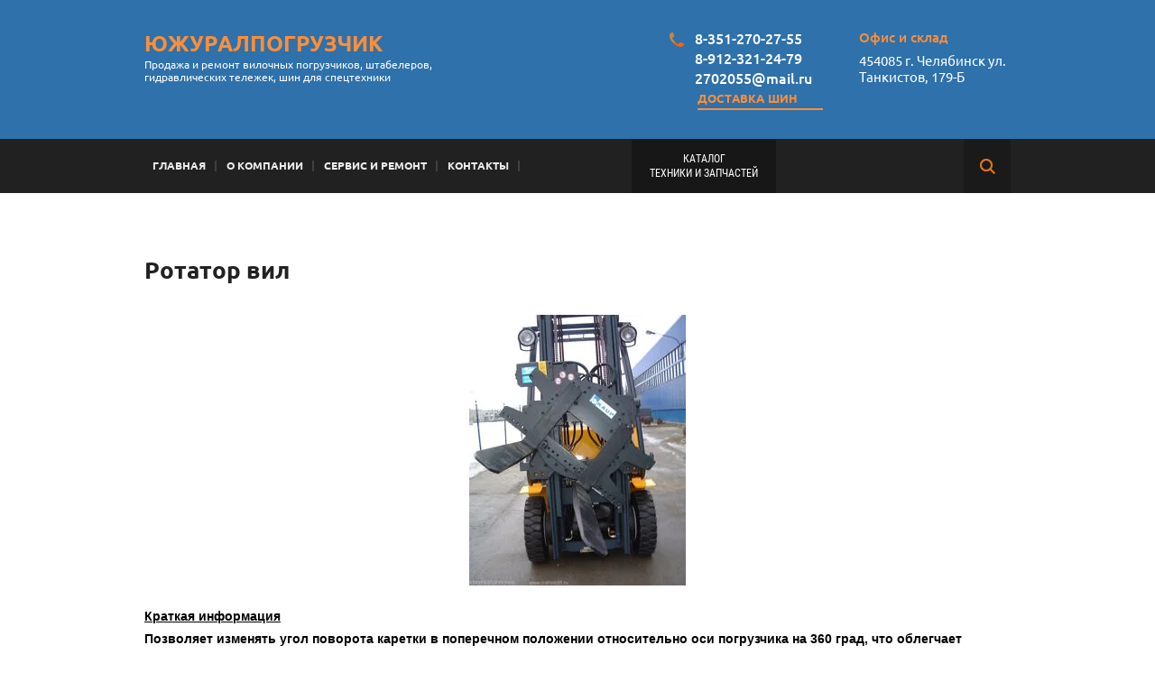

--- FILE ---
content_type: text/html; charset=utf-8
request_url: https://uralforklift.ru/rotator-vil
body_size: 13341
content:
 <!doctype html>
 
<html lang="ru">
	 
	<head>
		 
		<meta charset="utf-8">
		 
		<meta name="robots" content="all"/>
		 <title>Ротатор вил</title>
<!-- assets.top -->
<script src="/g/libs/nocopy/1.0.0/nocopy.for.all.js" ></script>
<!-- /assets.top -->
 
		<meta name="description" content="Ротатор вил">
		 
		<meta name="keywords" content="Ротатор вил">
		 
		<meta name="SKYPE_TOOLBAR" content="SKYPE_TOOLBAR_PARSER_COMPATIBLE">
		<meta name="viewport" content="width=device-width, height=device-height, initial-scale=1.0, maximum-scale=1.0, user-scalable=no">
		 
		<meta name="msapplication-tap-highlight" content="no"/>
		 
		<meta name="format-detection" content="telephone=no">
		 
		<meta http-equiv="x-rim-auto-match" content="none">
		 
		<!--  -->
		<link rel="stylesheet" href="/g/css/styles_articles_tpl.css">
		 
		<link rel="stylesheet" href="/t/v57/images/css/styles.css">
		 
		<link rel="stylesheet" href="/t/v57/images/css/designblock.scss.css">
		 
		<link rel="stylesheet" href="/t/v57/images/css/s3_styles.scss.css">
		 
		<script src="/g/libs/jquery/1.10.2/jquery.min.js"></script>
		 
		<script src="/g/s3/misc/adaptiveimage/1.0.0/adaptiveimage.js"></script>
		 
            <!-- 46b9544ffa2e5e73c3c971fe2ede35a5 -->
            <script src='/shared/s3/js/lang/ru.js'></script>
            <script src='/shared/s3/js/common.min.js'></script>
        <link rel='stylesheet' type='text/css' href='/shared/s3/css/calendar.css' /><link rel='stylesheet' type='text/css' href='/shared/highslide-4.1.13/highslide.min.css'/>
<script type='text/javascript' src='/shared/highslide-4.1.13/highslide.packed.js'></script>
<script type='text/javascript'>
hs.graphicsDir = '/shared/highslide-4.1.13/graphics/';
hs.outlineType = null;
hs.showCredits = false;
hs.lang={cssDirection:'ltr',loadingText:'Загрузка...',loadingTitle:'Кликните чтобы отменить',focusTitle:'Нажмите чтобы перенести вперёд',fullExpandTitle:'Увеличить',fullExpandText:'Полноэкранный',previousText:'Предыдущий',previousTitle:'Назад (стрелка влево)',nextText:'Далее',nextTitle:'Далее (стрелка вправо)',moveTitle:'Передвинуть',moveText:'Передвинуть',closeText:'Закрыть',closeTitle:'Закрыть (Esc)',resizeTitle:'Восстановить размер',playText:'Слайд-шоу',playTitle:'Слайд-шоу (пробел)',pauseText:'Пауза',pauseTitle:'Приостановить слайд-шоу (пробел)',number:'Изображение %1/%2',restoreTitle:'Нажмите чтобы посмотреть картинку, используйте мышь для перетаскивания. Используйте клавиши вперёд и назад'};</script>
<link rel="icon" href="/favicon.ico" type="image/vnd.microsoft.icon">

		<link href="/g/s3/anketa2/1.0.0/css/jquery-ui.css" rel="stylesheet" type="text/css"/>
		 
		<script src="/g/libs/jqueryui/1.10.0/jquery-ui.min.js" type="text/javascript"></script>
		 		<script src="/g/s3/anketa2/1.0.0/js/jquery.ui.datepicker-ru.js"></script>
		 
		<link rel="stylesheet" href="/g/libs/jquery-popover/0.0.3/jquery.popover.css">
		 
		<script src="/g/libs/jquery-popover/0.0.3/jquery.popover.min.js" type="text/javascript"></script>
		 
		<script src="/g/s3/misc/form/1.2.0/s3.form.js" type="text/javascript"></script>
		 
		<link rel="stylesheet" href="/g/libs/photoswipe/4.1.0/photoswipe.css">
		 
		<link rel="stylesheet" href="/g/libs/photoswipe/4.1.0/default-skin/default-skin.css">
		 
		<script type="text/javascript" src="/g/libs/photoswipe/4.1.0/photoswipe.min.js"></script>
		 
		<script type="text/javascript" src="/g/libs/photoswipe/4.1.0/photoswipe-ui-default.min.js"></script>
		 
		<script src="/g/libs/jquery-bxslider/4.1.2/jquery.bxslider.min.js" type="text/javascript"></script>
		  
		<script type="text/javascript" src="/t/v57/images/js/main.js"></script>
		  
		<!--[if lt IE 10]> <script src="/g/libs/ie9-svg-gradient/0.0.1/ie9-svg-gradient.min.js"></script> <script src="/g/libs/jquery-placeholder/2.0.7/jquery.placeholder.min.js"></script> <script src="/g/libs/jquery-textshadow/0.0.1/jquery.textshadow.min.js"></script> <script src="/g/s3/misc/ie/0.0.1/ie.js"></script> <![endif]-->
		<!--[if lt IE 9]> <script src="/g/libs/html5shiv/html5.js"></script> <![endif]-->
		   
	</head>
	 
	<body>
		 
		<div class="wrapper editorElement layer-type-wrapper" >
			  <div class="side-panel side-panel-34 widget-type-side_panel editorElement layer-type-widget widget-26" data-layers="['widget-2':['tablet-landscape':'inSide','tablet-portrait':'inSide','mobile-landscape':'inSide','mobile-portrait':'inSide'],'widget-159':['tablet-landscape':'inSide','tablet-portrait':'inSide','mobile-landscape':'inSide','mobile-portrait':'inSide']]" data-phantom="0" data-position="left">
	<div class="side-panel-top">
		<div class="side-panel-button">
			<span class="side-panel-button-icon">
				<span class="side-panel-button-icon-line"></span>
				<span class="side-panel-button-icon-line"></span>
				<span class="side-panel-button-icon-line"></span>
			</span>
		</div>
		<div class="side-panel-top-inner" ></div>
	</div>
	<div class="side-panel-mask"></div>
	<div class="side-panel-content">
				<div class="side-panel-content-inner"></div>
	</div>
</div>   
			<div class="editorElement layer-type-block ui-droppable block-119" >
				<div class="layout layout_center not-columned layout_284_id_285" >
					<div class="editorElement layer-type-block ui-droppable block-120" >
						<div class="layout column layout_290" >
							<div class="editorElement layer-type-block ui-droppable block-122" >
								<div class="site-name-291 widget-222 widget-type-site_name editorElement layer-type-widget">
									 <a href="http://uralforklift.ru"> 						 						 						<div class="sn-wrap">   
									<div class="sn-text">
										<div class="align-elem">
											ЮжУралПогрузчик
										</div>
									</div>
									  
								</div>
								 </a> 
						</div>
						<div class="editorElement layer-type-widget widget-223">
							 
							<div class="align-elem">
								Продажа и ремонт вилочных погрузчиков, штабелеров, гидравлических тележек, шин для спецтехники
							</div>
							 
						</div>
					</div>
				</div>
				<div class="layout column layout_286" >
					<div class="editorElement layer-type-block ui-droppable block-121" >
						<div class="layout layout_286_id_289" >
							  	<div class="phones-289 widget-221 phones-block contacts-block widget-type-contacts_phone editorElement layer-type-widget">
		<div class="inner">
			<label class="cell-icon" for="tg-phones-289">
				<div class="icon"></div>
			</label>
			<input id="tg-phones-289" class="tgl-but" type="checkbox">
			<div class="block-body-drop">
				<div class="cell-text">
					<div class="title"><div class="align-elem">Телефоны:</div></div>
					<div class="text_body">
						<div class="align-elem">
															<div><a href="tel:8-351-270-27-55">8-351-270-27-55</a></div><div><a href="tel:8-912-321-24-79">8-912-321-24-79</a></div><div><a href="tel:2702055@mail.ru">2702055@mail.ru</a></div>													</div>
					</div>
				</div>
			</div>
		</div>
	</div>
    	<a class="button-288 widget-220 widget-type-button editorElement layer-type-widget" href="#"  data-wr-class="popover-wrap-288"><span>Доставка шин</span></a>
  
						</div>
						<div class="layout column layout_287" >
							      <div class="address-287 widget-219 address-block contacts-block widget-type-contacts_address editorElement layer-type-widget">
        <div class="inner">
            <label class="cell-icon" for="tg287">
                <div class="icon"></div>
            </label>
            <input id="tg287" class="tgl-but" type="checkbox">
            <div class="block-body-drop">
                <div class="cell-text">
                    <div class="title"><div class="align-elem">Офис и склад</div></div>
                    <div class="text_body">
                        <div class="align-elem">454085 г. Челябинск ул. Танкистов, 179-Б</div>
                    </div>
                </div>
            </div>
        </div>
    </div>
  
						</div>
					</div>
				</div>
			</div>
		</div>
	</div>
	<div class="editorElement layer-type-block ui-droppable block-50" >
		<div class="layout columned columns-2 layout_center layout_150_id_4" >
			<div class="layout column layout_4" >
				<div class="widget-2 horizontal menu-4 wm-widget-menu widget-type-menu_horizontal editorElement layer-type-widget" data-screen-button="more" data-responsive-tl="button" data-responsive-tp="button" data-responsive-ml="columned" data-more-text="Каталог <br> техники и запчастей" data-child-icons="0">
					 
					<div class="menu-button">
						Меню
					</div>
					 
					<div class="menu-scroll">
						     <ul><li class="menu-item"><a href="/" ><span class="menu-item-text">Главная</span></a></li><li class="delimiter"></li><li class="menu-item"><a href="/o_kompanii" ><span class="menu-item-text">О компании</span></a></li><li class="delimiter"></li><li class="menu-item"><a href="/servis" ><span class="menu-item-text">Сервиc и ремонт</span></a></li><li class="delimiter"></li><li class="menu-item"><a href="/address" ><span class="menu-item-text">Контакты</span></a></li><li class="delimiter"></li><li class="menu-item"><a href="/arenda-pogruzchika" ><span class="menu-item-text">Аренда погрузчика</span></a></li><li class="delimiter"></li><li class="menu-item"><a href="/mail" ><span class="menu-item-text">Напишите нам</span></a></li><li class="delimiter"></li><li class="menu-item"><a href="/search" ><span class="menu-item-text">Поиск по сайту</span></a></li><li class="delimiter"></li><li class="menu-item"><a href="/pogruzchiki-bu" ><span class="menu-item-text">Погрузчики БУ</span></a></li><li class="delimiter"></li><li class="menu-item"><a href="/jac" ><span class="menu-item-text">Вилочные погрузчики JAC</span></a><ul class="level-2"><li><a href="/dizel-jac" >Дизельные погрузчики JAC</a><ul class="level-3"><li><a href="/jac-cpcd10" >JAC CPCD10</a></li><li class="delimiter"></li><li><a href="/jac-cpcd15" >JAC CPCD15</a></li><li class="delimiter"></li><li><a href="/jac-cpcd18" >JAC CPCD18</a></li><li class="delimiter"></li><li><a href="/jac-cpcd20" >JAC CPCD20</a></li><li class="delimiter"></li><li><a href="/jac-cpcd25" >JAC CPCD25</a></li><li class="delimiter"></li><li><a href="/jac-cpcd30" >JAC CPCD30</a></li><li class="delimiter"></li><li><a href="/jac-cpcd35" >JAC CPCD35</a></li><li class="delimiter"></li><li><a href="/jac-cpcd40" >JAC CPCD40</a></li><li class="delimiter"></li><li><a href="/jac-cpcd50" >JAC CPCD50</a></li><li class="delimiter"></li><li><a href="/jac-cpcd60" >JAC CPCD60</a></li><li class="delimiter"></li><li><a href="/jac-cpcd70" >JAC CPCD70</a></li><li class="delimiter"></li><li><a href="/jac-cpcd80" >JAC CPCD80</a></li><li class="delimiter"></li><li><a href="/jac-cpcd100" >JAC CPCD100</a></li></ul></li><li class="delimiter"></li><li><a href="/benzin-jac" >Бензиновые погрузчики JAC</a><ul class="level-3"><li><a href="/jac-cpqd10" >JAC CPQD10</a></li><li class="delimiter"></li><li><a href="/jac-cpqd15" >JAC CPQD15</a></li><li class="delimiter"></li><li><a href="/jac-cpqd18" >JAC CPQD18</a></li><li class="delimiter"></li><li><a href="/jac-cpqd20" >JAC CPQD20</a></li><li class="delimiter"></li><li><a href="/jac-cpqd25" >JAC CPQD25</a></li><li class="delimiter"></li><li><a href="/jac-cpqd30" >JAC CPQD30</a></li><li class="delimiter"></li><li><a href="/jac-cpqd35" >JAC CPQD35</a></li></ul></li><li class="delimiter"></li><li><a href="/elektro-jac" >Электрические погрузчики JAC</a><ul class="level-3"><li><a href="/jac-cpd10" >JAC CPD10</a></li><li class="delimiter"></li><li><a href="/jac-cpd15" >JAC CPD15</a></li><li class="delimiter"></li><li><a href="/jac-cpd20" >JAC CPD20</a></li><li class="delimiter"></li><li><a href="/jac-cpd25" >JAC CPD25</a></li><li class="delimiter"></li><li><a href="/jac-cpd30" >JAC CPD30</a></li></ul></li></ul></li><li class="delimiter"></li><li class="menu-item"><a href="/pogruzchik-hyundai" ><span class="menu-item-text">Вилочные погрузчики Hyundai</span></a><ul class="level-2"><li><a href="/gazovye-pogruzchiki-hyundai" >Газовые погрузчики Hyundai</a><ul class="level-3"><li><a href="/pogruzchik-hyundai-15l-7" >Вилочный газовый погрузчик Hyundai 15L-7</a></li><li class="delimiter"></li><li><a href="/pogruzchik-hyundai-15l-g-7m" >Вилочный газовый погрузчик HYUNDAI 15L(G)-7M</a></li><li class="delimiter"></li><li><a href="/pogruzchik-hyundai-18l-7" >Вилочный газовый погрузчик Hyundai 18L-7</a></li><li class="delimiter"></li><li><a href="/pogruzchik-hyundai-18l-g-7m" >Вилочный газовый погрузчик HYUNDAI 18L(G)-7M</a></li><li class="delimiter"></li><li><a href="/pogruzchik-hyundai-20la-7" >Вилочный газовый погрузчик Hyundai 20LА-7</a></li><li class="delimiter"></li><li><a href="/pogruzchik-hyundai-20l-7" >Вилочный газовый погрузчик Hyundai 20L-7</a></li><li class="delimiter"></li><li><a href="/pogruzchik-hyundai-20l-g-7m" >Вилочный газовый погрузчик Hyundai 20L(G)-7M</a></li><li class="delimiter"></li><li><a href="/pogruzchik-hyundai-25l-7" >Вилочный газовый погрузчик Hyundai 25L-7</a></li><li class="delimiter"></li><li><a href="/pogruzchik-hyundai-25g-7a" >Вилочный газовый погрузчик Hyundai 25G-7A</a></li><li class="delimiter"></li><li><a href="/pogruzchik-hyundai-30l-7" >Вилочный газовый погрузчик Hyundai 30L-7</a></li><li class="delimiter"></li><li><a href="/pogruzchik-hyundai-30g-7a" >Вилочный газовый погрузчик Hyundai 30G-7A</a></li><li class="delimiter"></li><li><a href="/pogruzchik-hyundai-35l-7a" >Вилочный газовый погрузчик Hyundai 35L-7A</a></li><li class="delimiter"></li><li><a href="/pogruzchik-hyundai-40l-7a" >Вилочный газовый погрузчик Hyundai 40L-7A</a></li><li class="delimiter"></li><li><a href="/pogruzchik-hyundai-45l-7a" >Вилочный газовый погрузчик Hyundai 45L-7A</a></li><li class="delimiter"></li><li><a href="/pogruzchik-hyundai-50l-7a" >Вилочный газовый погрузчик Hyundai 50L-7A</a></li></ul></li><li class="delimiter"></li><li><a href="/elektricheskie-pogruzchiki-hyundai" >Электрические погрузчики Hyundai</a><ul class="level-3"><li><a href="/elektro-pogruzchik-hyundai-10btr-9" >Вилочный электрический погрузчик 10BTR-9</a></li><li class="delimiter"></li><li><a href="/elektro-pogruzchik-hyundai-13btr-9" >Вилочный электрический погрузчик 13BTR-9</a></li><li class="delimiter"></li><li><a href="/elektro-pogruzchik-hyundai-15bt-7ac" >Вилочный электропогрузчик Hyundai 15BT-7ac</a></li><li class="delimiter"></li><li><a href="/elektro-pogruzchik-hyundai-15btr-9" >Вилочный электрический погрузчик 15BTR-9</a></li><li class="delimiter"></li><li><a href="/elektro-pogruzchik-hyundai-16b-7ac" >Вилочный электропогрузчик Hyundai 16B-7ac</a></li><li class="delimiter"></li><li><a href="/elektro-pogruzchik-hyundai-18b-7ac" >Вилочный электропогрузчик Hyundai 18B-7ac</a></li><li class="delimiter"></li><li><a href="/elektro-pogruzchik-hyundai-18bt-7ac" >Вилочный электропогрузчик Hyundai 18BT-7ac</a></li><li class="delimiter"></li><li><a href="/elektro-pogruzchik-hyundai-20b-7ac" >Вилочный электропогрузчик Hyundai 20B-7ac</a></li><li class="delimiter"></li><li><a href="/elektro-pogruzchik-hyundai-20bt-7ac" >Вилочный электропогрузчик Hyundai 20BT-7ac</a></li><li class="delimiter"></li><li><a href="/elektro-pogruzchik-hyundai-22b-7ac" >Вилочный электропогрузчик Hyundai 22B-7ac</a></li><li class="delimiter"></li><li><a href="/elektro-pogruzchik-hyundai-25b-7ac" >Вилочный электропогрузчик Hyundai 25B-7ac</a></li><li class="delimiter"></li><li><a href="/elektro-pogruzchik-hyundai-30b-7ac" >Вилочный электропогрузчик Hyundai 30B-7ac</a></li><li class="delimiter"></li><li><a href="/elektro-pogruzchik-hyundai-32b-7ac" >Вилочный электропогрузчик Hyundai 32B-7ac</a></li><li class="delimiter"></li><li><a href="/elektro-pogruzchik-hyundai-35b-7ac" >Вилочный электропогрузчик Hyundai 35B-7ac</a></li><li class="delimiter"></li><li><a href="/elektro-pogruzchik-hyundai-40b-7ac" >Вилочный электропогрузчик Hyundai 40B-7ac</a></li><li class="delimiter"></li><li><a href="/elektro-pogruzchik-hyundai-45b-7ac" >Вилочный электропогрузчик Hyundai 45B-7ac</a></li><li class="delimiter"></li><li><a href="/elektro-pogruzchik-hyundai-50b-7ac" >Вилочный электропогрузчик Hyundai 50B-7ac</a></li></ul></li><li class="delimiter"></li><li><a href="/dizelnye-pogruzchiki-hyundai" >Дизельные погрузчики Hyundai</a><ul class="level-3"><li><a href="/dizelnyy-pogruzchik-hyundai-15d-7e" >Дизельный погрузчик Hyundai 15D-7E</a></li><li class="delimiter"></li><li><a href="/dizelnyy-pogruzchik-hyundai-18d-7e" >Дизельный погрузчик Hyundai 18D-7E</a></li><li class="delimiter"></li><li><a href="/dizelnyy-pogruzchik-hyundai-20d-7e" >Дизельный погрузчик Hyundai 20D-7E</a></li><li class="delimiter"></li><li><a href="/dizelnyy-pogruzchik-hyundai-20da-7e" >Дизельный погрузчик Hyundai 20DA-7E</a></li><li class="delimiter"></li><li><a href="/dizelnyy-pogruzchik-hyundai-20df-7" >Дизельный погрузчик Hyundai 20DF-7</a></li><li class="delimiter"></li><li><a href="/dizelnyy-pogruzchik-hyundai-25d-7e" >Дизельный погрузчик Hyundai 25D-7E</a></li><li class="delimiter"></li><li><a href="/dizelnyy-pogruzchik-hyundai-25df-7" >Дизельный погрузчик Hyundai 25DF-7</a></li><li class="delimiter"></li><li><a href="/dizelnyy-pogruzchik-hyundai-30d-7e" >Дизельный погрузчик Hyundai 30D-7E</a></li><li class="delimiter"></li><li><a href="/dizelnyy-pogruzchik-hyundai-30df-7" >Дизельный погрузчик Hyundai 30DF-7</a></li><li class="delimiter"></li><li><a href="/dizelnyy-pogruzchik-hyundai-33d-7e" >Дизельный погрузчик Hyundai 33D-7E</a></li><li class="delimiter"></li><li><a href="/dizelnyy-pogruzchik-hyundai-33df-7" >Дизельный погрузчик Hyundai 33DF-7</a></li><li class="delimiter"></li><li><a href="/dizelnyy-pogruzchik-hyundai-35d-7e" >Дизельный погрузчик Hyundai 35D-7E</a></li><li class="delimiter"></li><li><a href="/dizelnyy-pogruzchik-hyundai-35df-7" >Дизельный погрузчик Hyundai 35DF-7</a></li><li class="delimiter"></li><li><a href="/dizelnyy-pogruzchik-hyundai-35ds-7e" >Дизельный погрузчик Hyundai 35DS-7E</a></li><li class="delimiter"></li><li><a href="/dizelnyy-pogruzchik-hyundai-40d-7e" >Дизельный погрузчик Hyundai 40D-7E</a></li><li class="delimiter"></li><li><a href="/dizelnyy-pogruzchik-hyundai-40ds-7e" >Дизельный погрузчик Hyundai 40DS-7E</a></li><li class="delimiter"></li><li><a href="/dizelnyy-pogruzchik-hyundai-45d-7e" >Дизельный погрузчик Hyundai 45D-7E</a></li><li class="delimiter"></li><li><a href="/dizelnyy-pogruzchik-hyundai-45ds-7e" >Дизельный погрузчик Hyundai 45DS-7E</a></li><li class="delimiter"></li><li><a href="/dizelnyy-pogruzchik-hyundai-50df" >Дизельный погрузчик Hyundai 50DF</a></li><li class="delimiter"></li><li><a href="/dizelnyy-pogruzchik-hyundai-50d-7ae" >Дизельный погрузчик Hyundai 50D-7AE</a></li><li class="delimiter"></li><li><a href="/dizelnyy-pogruzchik-hyundai-50da-7e" >Дизельный погрузчик Hyundai 50DA-7Е</a></li><li class="delimiter"></li><li><a href="/dizelnyy-pogruzchik-hyundai-60df" >Дизельный погрузчик Hyundai 60DF</a></li><li class="delimiter"></li><li><a href="/dizelnyy-pogruzchik-hyundai-70df" >Дизельный погрузчик Hyundai 70DF</a></li><li class="delimiter"></li><li><a href="/dizelnyy-pogruzchik-hyundai-80d-7e" >Дизельный погрузчик Hyundai 80D-7E</a></li><li class="delimiter"></li><li><a href="/dizelnyy-pogruzchik-hyundai-110d-7e" >Дизельный погрузчик Hyundai 110D-7E</a></li><li class="delimiter"></li><li><a href="/dizelnyy-pogruzchik-hyundai-130d-7e" >Дизельный погрузчик Hyundai 130D-7E</a></li><li class="delimiter"></li><li><a href="/dizelnyy-pogruzchik-hyundai-140d-7e" >Дизельный погрузчик Hyundai 140D-7E</a></li><li class="delimiter"></li><li><a href="/dizelnyy-pogruzchik-hyundai-160d-7e" >Дизельный погрузчик Hyundai 160D-7E</a></li><li class="delimiter"></li><li><a href="/dizelnyy-pogruzchik-hyundai-180d-7e" >Дизельный погрузчик Hyundai 180D-7E</a></li><li class="delimiter"></li><li><a href="/dizelnyy-pogruzchik-hyundai-250d-7e" >Дизельный погрузчик Hyundai 250D-7Е</a></li></ul></li></ul></li><li class="delimiter"></li><li class="menu-item"><a href="/nissan-forklift" ><span class="menu-item-text">Вилочные погрузчики Nissan Forklift</span></a><ul class="level-2"><li><a href="/avtopogruzchiki-nissan-forklift" >Автопогрузчики Nissan Forklift от UniCarriers</a><ul class="level-3"><li><a href="/pogruzchik-nissan-forklift-1f1" >Nissan Forklift серии 1F1 (г/п 1,5 - 2 тн)</a></li><li class="delimiter"></li><li><a href="/pogruzchik-nissan-forklift-1f2" >Nissan Forklift серии 1F2 (г/п 2,5 - 3,5 тн)</a></li><li class="delimiter"></li><li><a href="/pogruzchik-nissan-forklift-1f5" >Nissan Forklift серии 1F5 (г/п 3,5 - 5 тн)</a></li><li class="delimiter"></li><li><a href="/pogruzchik-nissan-forklift-1f6" >Nissan Forklift серии 1F6 (г/п 6-10 тн)</a></li><li class="delimiter"></li><li><a href="/o-nissan-forklift" >Nissan Forklift</a></li></ul></li><li class="delimiter"></li><li><a href="/elektropogruzchiki-nissan-forklift" >Электропогрузчики Nissan Forklift от UniCarriers</a><ul class="level-3"><li><a href="/elektropogruzchik-nissan-bx" >Электропогрузчик NISSAN FORKLIFT серии BX 1,5 - 2,5 тн</a></li><li class="delimiter"></li><li><a href="/elektropogruzchik-nissan-tx" >Электропогрузчик NISSAN FORKLIFT серии TX</a></li></ul></li></ul></li><li class="delimiter"></li><li class="menu-item"><a href="/hc" ><span class="menu-item-text">Вилочные погрузчики HangCha</span></a><ul class="level-2"><li><a href="/dizel-hc" >Дизельные погрузчики HangCha</a><ul class="level-3"><li><a href="/cpcd10n" >1000 кг - CPCD10N</a></li><li class="delimiter"></li><li><a href="/cpcd15n" >1500 кг - CPCD15N</a></li><li class="delimiter"></li><li><a href="/cpcd18n" >1750 кг - CPCD18N</a></li><li class="delimiter"></li><li><a href="/cpcd20n" >2000 кг - CPCD20N</a></li><li class="delimiter"></li><li><a href="/cpcd25n" >2500 кг - CPCD25N</a></li><li class="delimiter"></li><li><a href="/cpcd30n" >3000 кг - CPCD30N</a></li><li class="delimiter"></li><li><a href="/cpcd35n" >3500 кг - CPCD35N</a></li><li class="delimiter"></li><li><a href="/cpcd40n" >4000 кг - CPCD40N</a></li><li class="delimiter"></li><li><a href="/cpcd45n" >4500 кг - CPCD45N</a></li><li class="delimiter"></li><li><a href="/cpcd50n" >5000 кг - CPCD50N</a></li><li class="delimiter"></li><li><a href="/cpcd60n" >6000 кг - CPCD60N</a></li><li class="delimiter"></li><li><a href="/cpcd70n" >7000 кг - CPCD70N</a></li><li class="delimiter"></li><li><a href="/cpcd80n" >8000 кг - CPCD80N</a></li><li class="delimiter"></li><li><a href="/cpcd100n" >10000 кг - CPCD100N</a></li><li class="delimiter"></li><li><a href="/cpcd140n" >14000 кг - CPCD140N</a></li><li class="delimiter"></li><li><a href="/cpcd160n" >16000 кг - CPCD160N</a></li></ul></li><li class="delimiter"></li><li><a href="/gazbenzin-hc" >Газобензиновые погрузчики HangCha</a><ul class="level-3"><li><a href="/cpqd10n" >1000 кг - CPQD10N</a></li><li class="delimiter"></li><li><a href="/cpqd15n" >1500 кг - CPQD15N</a></li><li class="delimiter"></li><li><a href="/cpqd18n" >1750 кг - CPQD18N</a></li><li class="delimiter"></li><li><a href="/cpqd20n" >2000 кг - CPQD20N</a></li><li class="delimiter"></li><li><a href="/cpqd25n" >2500 кг - CPQD25N</a></li><li class="delimiter"></li><li><a href="/cpqd30n" >3000 кг - CPQD30N</a></li><li class="delimiter"></li><li><a href="/cpqd35n" >3500 кг - CPQD35N</a></li><li class="delimiter"></li><li><a href="/cpqd40n" >4000 кг - CPQD40N</a></li><li class="delimiter"></li><li><a href="/cpqd45n" >4500 кг - CPQD45N</a></li><li class="delimiter"></li><li><a href="/cpqd50n" >5000 кг - CPQD50N</a></li></ul></li><li class="delimiter"></li><li><a href="/elektric-hc" >Электрические погрузчики HangCha</a><ul class="level-3"><li><a href="/cpd10jd1" >1000 кг - CPD10JD1</a></li><li class="delimiter"></li><li><a href="/cpds13jd1" >1300 кг - CPDS13JD1</a></li><li class="delimiter"></li><li><a href="/cpds15jd1" >1500 кг - CPDS15JD1</a></li><li class="delimiter"></li><li><a href="/cpds16jd1" >1600 кг - CPDS16JD1</a></li><li class="delimiter"></li><li><a href="/cpd18jd1" >1750 кг - CPD18JD1</a></li><li class="delimiter"></li><li><a href="/cpds18jd1" >1800 кг - CPDS18JD1</a></li><li class="delimiter"></li><li><a href="/cpds20jd1" >2000 кг - CPDS20JD1</a></li><li class="delimiter"></li><li><a href="/cpd25jd1" >2500 кг - CPD25JD1</a></li><li class="delimiter"></li><li><a href="/cpd30jd1" >3000 кг - CPD30JD1</a></li><li class="delimiter"></li><li><a href="/cpd40jd1" >4000 кг - CPD40JD1</a></li><li class="delimiter"></li><li><a href="/cpd50jd1" >5000 кг - CPD50JD1</a></li></ul></li></ul></li><li class="delimiter"></li><li class="menu-item"><a href="/tcm" ><span class="menu-item-text">Вилочные погрузчики TCM</span></a><ul class="level-2"><li><a href="/tcm-1,5-do-3" >Дизельные/Бензиновые TCM от 1,5 до 3,5 тонн</a></li><li class="delimiter"></li><li><a href="/dizelnye/benzinovye-tcm-ot-3,5-do-5" >Дизельные/Бензиновые TCM от 3,5 до 5,0 тонн</a></li><li class="delimiter"></li><li><a href="/dizelnye-ot-6,0-do-10,0-tonn" >Дизельные TCM от 6,0 до 10,0 тонн</a></li><li class="delimiter"></li><li><a href="/dizelnye-tcm-ot-10,0-do-30,0-tonn" >Дизельные TCM от 10,0 до 30,0 тонн</a></li><li class="delimiter"></li><li><a href="/elektricheskie-chetyrehopornye-tcm-" >Электрические четырехопорные TCM от 1,0 до 3,5 тонн</a></li><li class="delimiter"></li><li><a href="/elektricheskie-trehopornye-tcm-ot-1" >Электрические трехопорные TCM от 1,6 до 1,8 тонн</a></li></ul></li><li class="delimiter"></li><li class="menu-item"><a href="/minipogruzchiki-mustang" ><span class="menu-item-text">Мини погрузчики Mustang</span></a><ul class="level-2"><li><a href="/mustang-2012" >MUSTANG 2012</a></li><li class="delimiter"></li><li><a href="/mustang-2026" >MUSTANG 2026</a></li><li class="delimiter"></li><li><a href="/mustang-2041" >MUSTANG 2041</a></li><li class="delimiter"></li><li><a href="/mustang-2044" >MUSTANG 2044</a></li><li class="delimiter"></li><li><a href="/mustang-2054" >MUSTANG 2054</a></li><li class="delimiter"></li><li><a href="/mustang-2056" >MUSTANG 2056</a></li><li class="delimiter"></li><li><a href="/mustang-2066" >MUSTANG 2066</a></li><li class="delimiter"></li><li><a href="/mustang-2076" >MUSTANG 2076</a></li><li class="delimiter"></li><li><a href="/mustang-2086" >MUSTANG 2086</a></li><li class="delimiter"></li><li><a href="/mustang-2700v" >MUSTANG 2700V</a></li><li class="delimiter"></li><li><a href="/mustang-3300v" >MUSTANG 3300V</a></li><li class="delimiter"></li><li><a href="/mustang-4000v" >MUSTANG 4000V</a></li></ul></li><li class="delimiter"></li><li class="menu-item"><a href="/telezhki" ><span class="menu-item-text">Гидравлические тележки</span></a><ul class="level-2"><li><a href="/tisel" >TISEL</a><ul class="level-3"><li><a href="/tisel-t-20" >TISEL T-20</a></li><li class="delimiter"></li><li><a href="/tisel-t-25" >TISEL T-25</a></li><li class="delimiter"></li><li><a href="/tisel-t-30" >TISEL T-30</a></li><li class="delimiter"></li><li><a href="/tisel-t25-08/09/10" >TISEL T25-08/09/10</a></li><li class="delimiter"></li><li><a href="/tisel-t-13/15/18/20" >TISEL T-13/15/18/20</a></li><li class="delimiter"></li><li><a href="/nizkoprofilnye" >Низкопрофильные тележки TISEL</a></li><li class="delimiter"></li><li><a href="/tisel-t20gal" >TISEL T20Gal</a></li><li class="delimiter"></li><li><a href="/tisel-tz20" >TISEL TZ20</a></li></ul></li><li class="delimiter"></li><li><a href="/pfaff" >PFAFF</a><ul class="level-3"><li><a href="/pfaff-hu20-115te" >PFAFF HU20-115TE</a></li><li class="delimiter"></li><li><a href="/pfaff-hu25-115ts" >PFAFF HU25-115TS</a></li><li class="delimiter"></li><li><a href="/pfaff-hu26-115mt" >PFAFF HU26-115Mt</a></li><li class="delimiter"></li><li><a href="/pfaff-hu15-115ftp" >PFAFF HU15-115FTP</a></li><li class="delimiter"></li><li><a href="/pfaff-hu25-80-90-100tp" >PFAFF HU25-80-90-100TP</a></li><li class="delimiter"></li><li><a href="/pfaff-hu20-1500-200tp" >PFAFF HU20-150-200TP</a></li><li class="delimiter"></li><li><a href="/pfaff-hu20-115vatp" >PFAFF HU20-115VATP</a></li><li class="delimiter"></li><li><a href="/pfaff-hu25-115gal" >PFAFF HU25-115GAL</a></li><li class="delimiter"></li><li><a href="/pfaff-huw20s" >PFAFF HUW20S</a></li><li class="delimiter"></li><li><a href="/pfaff-hu30-115tp" >PFAFF HU30-115TP</a></li><li class="delimiter"></li><li><a href="/pfaff-hu20-115bts" >PFAFF HU20-115BTS</a></li><li class="delimiter"></li><li><a href="/pfaff-hu10xp" >PFAFF HU10XP</a></li></ul></li><li class="delimiter"></li><li><a href="/hpt" >HPT</a></li><li class="delimiter"></li><li><a href="/kolesa-i-roliki-dlya-gidravlicheski" >Колеса и ролики для гидравлических тележек</a></li><li class="delimiter"></li><li><a href="/zapasnye-chasti-dlya-gidrouzla-gidr" >Запасные части для гидроузла гидравлической тележки</a></li><li class="delimiter"></li><li><a href="/zapasnye-chasti-dlya-ruchki-gidravl" >Запасные части для ручки гидравлической тележки</a></li><li class="delimiter"></li><li><a href="/zapasnye-chasti-dlya-hodovoy-gidrav" >Запасные части для ходовой гидравлической тележки</a></li></ul></li><li class="delimiter"></li><li class="menu-item"><a href="/shtabelery" ><span class="menu-item-text">Штабелеры</span></a><ul class="level-2"><li><a href="/gidravlicheskie-shtabelery" >Гидравлические штабелеры</a><ul class="level-3"><li><a href="/tisel-seriya-hs" >TISEL серия HS</a></li><li class="delimiter"></li><li><a href="/tisel-seriya-hsd" >TISEL серия HSD</a></li><li class="delimiter"></li><li><a href="/pfaff-hv0516" >PFAFF HV0516</a></li><li class="delimiter"></li><li><a href="/pfaff-hv1008/1016" >PFAFF HV1008/1016</a></li></ul></li><li class="delimiter"></li><li><a href="/shtabelery-s-elektropod_emom" >Штабелеры с электроподъемом</a><ul class="level-3"><li><a href="/tisel-ses10" >TISEL SES10</a></li><li class="delimiter"></li><li><a href="/tisel-ses10m" >TISEL SES10M</a></li><li class="delimiter"></li><li><a href="/tisel-ses15" >TISEL SES15</a></li><li class="delimiter"></li><li><a href="/lifter-tx10-straddle" >Lifter TX10 Straddle</a></li><li class="delimiter"></li><li><a href="/lifter-tx10" >Lifter TX10</a></li><li class="delimiter"></li><li><a href="/lifter-tx12" >Lifter TX12</a></li><li class="delimiter"></li><li><a href="/pfaff_ehh" >PFAFF EHH</a></li></ul></li><li class="delimiter"></li><li><a href="/samohodnye-elektroshtabelery" >Самоходные электроштабелеры</a><ul class="level-3"><li><a href="/tisel-es12" >TISEL ES12</a></li><li class="delimiter"></li><li><a href="/tisel-es15" >TISEL ES15</a></li><li class="delimiter"></li><li><a href="/tisel-es15t" >TISEL ES15T</a></li><li class="delimiter"></li><li><a href="/tisel-esd-10" >TISEL ESD 10</a></li><li class="delimiter"></li><li><a href="/tisel-esm" >TISEL ESM</a></li><li class="delimiter"></li><li><a href="/tisel-prs13" >TISEL PRS13</a></li><li class="delimiter"></li><li><a href="/tisel-rs16" >Tisel RS16</a></li><li class="delimiter"></li><li><a href="/tisel-rss15" >Tisel RSS15</a></li><li class="delimiter"></li><li><a href="/lifter-gx12" >Lifter GX12</a></li><li class="delimiter"></li><li><a href="/lifter-fx12" >Lifter FX12</a></li><li class="delimiter"></li><li><a href="/lifter-lx12" >Lifter LX12</a></li><li class="delimiter"></li><li><a href="/lifter-lx14" >Lifter LX14</a></li><li class="delimiter"></li><li><a href="/lifter-lx16" >Lifter LX16</a></li><li class="delimiter"></li><li><a href="/lifter-gx12-stradle" >Lifter GX12 Stradle</a></li></ul></li></ul></li><li class="delimiter"></li><li class="menu-item"><a href="/shiny" ><span class="menu-item-text">Шины для погрузчиков</span></a><ul class="level-2"><li><a href="/pnevmaticheskie-shiny" >Пневматические шины</a></li><li class="delimiter"></li><li><a href="/celnolitye-shiny-superelastik" >Цельнолитые шины (Суперэластик)</a></li><li class="delimiter"></li><li><a href="/shiny-dlja-minipogruzchikov" >Шины для минипогрузчиков, строительной техники</a></li></ul></li><li class="delimiter"></li><li class="menu-item"><a href="/zapressovka-shin" ><span class="menu-item-text">Запрессовка шин</span></a></li><li class="delimiter"></li><li class="menu-item"><a href="/cepi-protivoskolzheniya" ><span class="menu-item-text">Цепи противоскольжения</span></a></li><li class="delimiter"></li><li class="opened menu-item"><a href="/navesnoe-oborudovanie" ><span class="menu-item-text">Навесное оборудование к вилочным погрузчикам</span></a><ul class="level-2"><li><a href="/zahvat-dlya-rulonov" >Захват для рулонов</a></li><li class="delimiter"></li><li><a href="/zahvat-dlya-bochek" >Захват для бочек</a></li><li class="delimiter"></li><li><a href="/bokovoe-smeschenie-karetki" >Боковое смещение каретки</a></li><li class="delimiter"></li><li><a href="/naklonnye-vily" >Наклонные вилы</a></li><li class="delimiter"></li><li><a href="/udliniteli-vil" >Удлинители вил</a></li><li class="delimiter"></li><li><a href="/povorachivayuschiysya-zahvat-dlya-k" >Поворачивающийся захват для кип</a></li><li class="delimiter"></li><li><a href="/zahvat-dlya-blokov" >Захват для блоков</a></li><li class="delimiter"></li><li class="opened active"><a href="/rotator-vil" >Ротатор вил</a></li><li class="delimiter"></li><li><a href="/vydvizhnaya-karetka" >Выдвижная каретка</a></li><li class="delimiter"></li><li><a href="/kran-balka" >Кран балка</a></li><li class="delimiter"></li><li><a href="/shirokaya-karetka" >Широкая каретка</a></li><li class="delimiter"></li><li><a href="/zahvat-dlya-kip" >Захват для кип</a></li><li class="delimiter"></li><li><a href="/ustroystvo-povorota-vil" >Устройство поворота вил</a></li><li class="delimiter"></li><li><a href="/kovsh" >Ковш</a></li><li class="delimiter"></li><li><a href="/pozicioner-vil" >Позиционер вил</a></li><li class="delimiter"></li><li><a href="/vilochnyy-zahvat-dlya-kip" >Вилочный захват для кип</a></li><li class="delimiter"></li><li><a href="/zahvat-dlya-kartonnyh-korobok" >Захват для картонных коробок</a></li><li class="delimiter"></li><li><a href="/universalnyy-zahvat" >Универсальный захват</a></li><li class="delimiter"></li><li><a href="/stalkivatel-gruza-dvoynogo-deystviy" >Сталкиватель груза двойного действия</a></li><li class="delimiter"></li><li><a href="/vily-s-prizhimom" >Вилы с прижимом</a></li><li class="delimiter"></li><li><a href="/kryuk" >Крюк</a></li><li class="delimiter"></li><li><a href="/vysokaya-zaschitnaya-reshetka" >Высокая защитная решетка</a></li><li class="delimiter"></li><li><a href="/sidene-dlya-pogruzchika" >Сиденье для погрузчика</a></li></ul></li><li class="delimiter"></li><li class="menu-item"><a href="/kabina" ><span class="menu-item-text">Кабины для погрузчиков</span></a><ul class="level-2"><li><a href="/metallicheskie-kabiny" >Металлическая кабина на вилочный погрузчик</a></li><li class="delimiter"></li><li><a href="/myagkie-kabiny" >Мягкие кабины на вилочный погрузчик</a></li></ul></li><li class="delimiter"></li><li class="menu-item"><a href="/akb" ><span class="menu-item-text">Тяговые АКБ</span></a></li><li class="delimiter"></li><li class="menu-item"><a href="/stati" ><span class="menu-item-text">Статьи</span></a></li><li class="delimiter"></li><li class="menu-item"><a href="/arenda-samopogruzchika" ><span class="menu-item-text">Аренда самопогрузчика</span></a></li></ul> 
					</div>
					 
				</div>
			</div>
			<div class="layout column layout_218" >
				  <div class="widget-159 search-218 wm-search widget-type-search editorElement layer-type-widget"
	 data-setting-type="fade"
	 data-setting-animate="1"
	 data-setting-animate_list="1,0,0,0,0"
		>
	<form class="wm-search-inner" method="get" action="/search">
		<input size="1" class="wm-input-default" placeholder="поиск по сайту" type="text" name="search" value="">
		<button class="wm-input-default" type="submit"></button>
	<re-captcha data-captcha="recaptcha"
     data-name="captcha"
     data-sitekey="6LektlUqAAAAAP8ZPVMRjj1qWHGehssSYe30a0jD"
     data-lang="ru"
     data-rsize="invisible"
     data-type="image"
     data-theme="light"></re-captcha></form>
</div>  
			</div>
		</div>
	</div>
	<div class="layout layout_center not-columned layout_center_2_id_284_1" >
		<div class="editorElement layer-type-block ui-droppable block-118" >
			<h1 class="h1 widget-217 widget-type-h1 editorElement layer-type-widget">
				Ротатор вил
			</h1>
			<article class="content-283 content widget-218 widget-type-content editorElement layer-type-widget">
<p style="text-align: center;"><a href="/thumb/2/rf2iuYWAO2ncTHohuj1APg/r/d/rotator_wil.jpg" class="highslide" onclick="return hs.expand(this)"><img alt="rotator_wil" height="300" src="/thumb/2/6fnqiAUJBa3H03DKMscxqQ/360r300/d/rotator_wil.jpg" style="border-width: 0;" width="240" /></a></p>
<p style="text-align: left;"><span style="text-decoration: underline; color: #000000;"><strong><span style="text-decoration: underline;">Краткая информация<br /></span></strong></span><span style="color: #000000;"><strong>Позволяет изменять угол поворота каретки в поперечном положении относительно оси погрузчика на 360 град, что облегчает выгрузку сыпучих и жидких грузов.</strong></span></p>
<table cellspacing="0" style="width: 100%;">
<tbody>
<tr>
<td></td>
</tr>
</tbody>
</table>
<p>&nbsp;</p>
<p style="text-align: center;">&nbsp;</p>


 
			</article>
		</div>
		  		
	
	
	
		
			<div class="blocklist blocklist-266 widget-205 horizontal_mode widget-type-block_list editorElement layer-type-widget" data-slider="1,1,1,1,1" data-swipe="0,0,0,0,0" data-setting-mode="horizontal" data-setting-pause="4000" data-setting-auto="1" data-setting-controls="1,1,1,1,1" data-setting-pager="0,0,0,0,0" data-setting-pager_selector=".blocklist-266 .pager-wrap" data-setting-prev_selector=".blocklist-266 .prev" data-setting-next_selector=".blocklist-266 .next" data-setting-count="3,3,3,3,3" data-setting-columns="4,4,3,2,1" data-setting-move="" data-setting-prev_text="" data-setting-next_text="" data-setting-auto_controls_selector=".blocklist-266 .auto_controls" data-setting-auto_controls="0,0,0,0,0" data-setting-autoControlsCombine="0" data_photo_swipe="0" item_id="266">

						<div class="header">
				<div class="header_text"><div class="align-elem">Погрузчики в Челябинске</div></div>
				
			</div>
									<div class="body-outer">
				<div class="body">
					<div class="swipe-shadow-left"></div>
					<div class="swipe-shadow-right"></div>
					<div class="list"><div class="item-outer"><div class="item"><div class="image"><a href="http://uralforklift.ru/pogruzchiki-bu"><span class="img-convert img-cover"><img src="/thumb/2/LYtq5JhQQ3Ba517qwLmiEA/r148/d/image-15-04-15-01-37-1.jpg" alt="Погрузчики БУ"></span></a><div class="image-inner"></div></div><span class="title"><a href="http://uralforklift.ru/pogruzchiki-bu"><span class="align-elem">Погрузчики БУ</span></a></span></div></div><div class="item-outer"><div class="item"><div class="image"><a href="http://uralforklift.ru/jac"><span class="img-convert img-cover"><img src="/thumb/2/H4cyuDxg7LgonhYbUjBkow/197r/d/b1.png" alt="Погрузчики JAC"></span></a><div class="image-inner"></div></div><span class="title"><a href="http://uralforklift.ru/jac"><span class="align-elem">Погрузчики JAC</span></a></span></div></div><div class="item-outer"><div class="item"><div class="image"><a href="http://uralforklift.ru/pogruzchik-hyundai"><span class="img-convert img-cover"><img src="/thumb/2/Y8G4s9HGIhJ9oyKhCyi9gA/197r/d/b2.png" alt="Погрузчики Hyundai"></span></a><div class="image-inner"></div></div><span class="title"><a href="http://uralforklift.ru/pogruzchik-hyundai"><span class="align-elem">Погрузчики Hyundai</span></a></span></div></div><div class="item-outer"><div class="item"><div class="image"><a href="http://uralforklift.ru/nissan-forklift"><span class="img-convert img-cover"><img src="/thumb/2/xFQVu8-k918nm3XuR1RoxA/197r/d/b3.png" alt="Погрузчики Nissan Forklift"></span></a><div class="image-inner"></div></div><span class="title"><a href="http://uralforklift.ru/nissan-forklift"><span class="align-elem">Погрузчики Nissan Forklift</span></a></span></div></div><div class="item-outer"><div class="item"><div class="image"><a href="http://uralforklift.ru/hc"><span class="img-convert img-cover"><img src="/thumb/2/91y4BLZWCg7zmJBefbe-dQ/197r/d/b4.png" alt="Погрузчики HangCha"></span></a><div class="image-inner"></div></div><span class="title"><a href="http://uralforklift.ru/hc"><span class="align-elem">Погрузчики HangCha</span></a></span></div></div><div class="item-outer"><div class="item"><div class="image"><a href="http://uralforklift.ru/tcm"><span class="img-convert img-cover"><img src="/thumb/2/eoWJOLv0Hp1u6ilwK2AFuQ/197r/d/b5.png" alt="Погрузчики TCM"></span></a><div class="image-inner"></div></div><span class="title"><a href="http://uralforklift.ru/tcm"><span class="align-elem">Погрузчики TCM</span></a></span></div></div><div class="item-outer"><div class="item"><div class="image"><a href="http://uralforklift.ru/telezhki"><span class="img-convert img-cover"><img src="/thumb/2/LYQzuEOdzm300F8uA_KQIA/197r/d/b15.png" alt="Тележки гидравлические"></span></a><div class="image-inner"></div></div><span class="title"><a href="http://uralforklift.ru/telezhki"><span class="align-elem">Тележки гидравлические</span></a></span></div></div><div class="item-outer"><div class="item"><div class="image"><a href="http://uralforklift.ru/minipogruzchiki-mustang"><span class="img-convert img-cover"><img src="/thumb/2/q_sGOA4vRCy9RWUSa5eiFQ/197r/d/b6.png" alt="Мини погрузчики Mustang"></span></a><div class="image-inner"></div></div><span class="title"><a href="http://uralforklift.ru/minipogruzchiki-mustang"><span class="align-elem">Мини погрузчики Mustang</span></a></span></div></div><div class="item-outer"><div class="item"><div class="image"><a href="http://uralforklift.ru/navesnoe-oborudovanie"><span class="img-convert img-cover"><img src="/thumb/2/Kl6XX5srsof1J3r4Q-S5vA/197r/d/b7.png" alt="Навесное оборудование к вилочным погрузчикам"></span></a><div class="image-inner"></div></div><span class="title"><a href="http://uralforklift.ru/navesnoe-oborudovanie"><span class="align-elem">Навесное оборудование к вилочным погрузчикам</span></a></span></div></div><div class="item-outer"><div class="item"><div class="image"><a href="http://uralforklift.ru/kabina"><span class="img-convert img-cover"><img src="/thumb/2/Qz345ttQKhZ8GlFb5dkhgg/197r/d/b8.png" alt="Кабины для погрузчиков"></span></a><div class="image-inner"></div></div><span class="title"><a href="http://uralforklift.ru/kabina"><span class="align-elem">Кабины для погрузчиков</span></a></span></div></div><div class="item-outer"><div class="item"><div class="image"><a href="http://uralforklift.ru/samohodnye-elektroshtabeler"><span class="img-convert img-cover"><img src="/thumb/2/dS8MORqvS4SKR-JWhK3yOw/197r/d/b9.png" alt="Самоходные электроштабелеры"></span></a><div class="image-inner"></div></div><span class="title"><a href="http://uralforklift.ru/samohodnye-elektroshtabeler"><span class="align-elem">Самоходные электроштабелеры</span></a></span></div></div><div class="item-outer"><div class="item"><div class="image"><a href="http://uralforklift.ru/shtabelery-s-elektropod_emo"><span class="img-convert img-cover"><img src="/thumb/2/S-fKfg9MPbrHvgZIqMi2pA/197r/d/b10.png" alt="Штабелеры с электроподъемом"></span></a><div class="image-inner"></div></div><span class="title"><a href="http://uralforklift.ru/shtabelery-s-elektropod_emo"><span class="align-elem">Штабелеры с электроподъемом</span></a></span></div></div><div class="item-outer"><div class="item"><div class="image"><a href="http://uralforklift.ru/shiny"><span class="img-convert img-cover"><img src="/thumb/2/J5UpdftK7pfP6JqUJawCWg/197r/d/b11.png" alt="Шины для погрузчиков"></span></a><div class="image-inner"></div></div><span class="title"><a href="http://uralforklift.ru/shiny"><span class="align-elem">Шины для погрузчиков</span></a></span></div></div><div class="item-outer"><div class="item"><div class="image"><a href="http://uralforklift.ru/cepi-protivoskolzheniya"><span class="img-convert img-cover"><img src="/thumb/2/NjqnmFyhJXOnGWhZTRkM5w/197r/d/b12.png" alt="Цепи противоскольжения"></span></a><div class="image-inner"></div></div><span class="title"><a href="http://uralforklift.ru/cepi-protivoskolzheniya"><span class="align-elem">Цепи противоскольжения</span></a></span></div></div><div class="item-outer"><div class="item"><div class="image"><a href="http://uralforklift.ru/akb"><span class="img-convert img-cover"><img src="/thumb/2/goLdD97CIkwo0EOBQ95u_w/197r/d/b13.png" alt="Тяговые АКБ"></span></a><div class="image-inner"></div></div><span class="title"><a href="http://uralforklift.ru/akb"><span class="align-elem">Тяговые АКБ</span></a></span></div></div><div class="item-outer"><div class="item"><div class="image"><a href="http://uralforklift.ru/arenda-samopogruzchika"><span class="img-convert img-cover"><img src="/thumb/2/IoHwKcensTdcS8YZprYghQ/197r/d/b14.png" alt="Аренда самопогрузчика"></span></a><div class="image-inner"></div></div><span class="title"><a href="http://uralforklift.ru/arenda-samopogruzchika"><span class="align-elem">Аренда самопогрузчика</span></a></span></div></div></div>
				</div>
			</div>
											<div class="controls">
				<span class="prev"></span>
				<span class="next"></span>
			</div>
			
			<div class="bx-pager-wrap">
				<div class="bx-auto_controls">
										<div class="auto_controls"></div>
			
										<div class="pager-wrap"></div>
			
				</div>
			</div>

		</div>

		
	  
	</div>
	<div class="editorElement layer-type-block ui-droppable block-113" >
		<div class="editorElement layer-type-block ui-droppable block-114" >
			<div class="layout layout_center not-columned layout_271_id_272" >
				<div class="editorElement layer-type-block ui-droppable block-115" >
					   
	
	
	
	<div class="form-273 widget-211 vertical_mode widget-type-form_adaptive editorElement layer-type-widget">
		<div class="form__header"><div class="align-elem">Напишите нам</div></div>									<div class="form__text"><div class="align-elem"><p>Мы ответим на все интересующие Вас вопросы</p></div></div>
							<div class="form__body" data-api-type="form" data-api-url="/-/x-api/v1/public/?method=form/postform&param[form_id]=7021606">
					<form method="post">
				<input type="hidden" name="_form_item" value="273">
				<input type="hidden" name="form_id" value="7021606">
				<input type="hidden" name="tpl" value="db:bottom.tpl">
									<div class="form-table">
						<div class="form-tbody">
															<div class="form-item-group group-text">
									<div class="form-item form-text name"><div class="form-item__body"><input class="wm-input-default"  placeholder="* Какой вопрос хотите задать?: "  type="text" size="1" maxlength="100" value="" name="d[0]" id="d[0]" required /></div></div><div class="form-item form-text email"><div class="form-item__body"><input class="wm-input-default"  placeholder="* Эл. почта: "  type="text" size="1" maxlength="100" value="" name="d[1]" id="d[1]" required /></div></div>
								</div>
																				</div>
													<div class="form-tfoot">
								<div class="form-item-group group-button">
																			<div class="form-submit"><div class="form-item__body"><button class="wm-input-default" type="submit"><span class="align-elem">Отправить</span></button></div></div>
																	</div>
							</div>
											</div>
					<span class="form-item__title agreement" style="margin-top:15px;">&#10004 <a href="/registraciya/agreement"> Ознакомлен с пользовательским соглашением</a></span>
							<re-captcha data-captcha="recaptcha"
     data-name="captcha"
     data-sitekey="6LektlUqAAAAAP8ZPVMRjj1qWHGehssSYe30a0jD"
     data-lang="ru"
     data-rsize="invisible"
     data-type="image"
     data-theme="light"></re-captcha></form>
				</div>
	</div>
	   
					<div class="editorElement layer-type-block ui-droppable block-116" >
						<div class="layout column layout_275" >
							  	<div class="phones-275 widget-212 phones-block contacts-block widget-type-contacts_phone editorElement layer-type-widget">
		<div class="inner">
			<label class="cell-icon" for="tg-phones-275">
				<div class="icon"></div>
			</label>
			<input id="tg-phones-275" class="tgl-but" type="checkbox">
			<div class="block-body-drop">
				<div class="cell-text">
					<div class="title"><div class="align-elem">Телефон:</div></div>
					<div class="text_body">
						<div class="align-elem">
															<div><a href="tel:8-351-270-27-55">8-351-270-27-55</a></div><div><a href="tel:8-912-321-24-79">8-912-321-24-79</a></div><div><a href="tel:2702055@mail.ru">2702055@mail.ru</a></div>													</div>
					</div>
				</div>
			</div>
		</div>
	</div>
  
						</div>
						<div class="layout column layout_276" >
							      <div class="address-276 widget-213 address-block contacts-block widget-type-contacts_address editorElement layer-type-widget">
        <div class="inner">
            <label class="cell-icon" for="tg276">
                <div class="icon"></div>
            </label>
            <input id="tg276" class="tgl-but" type="checkbox">
            <div class="block-body-drop">
                <div class="cell-text">
                    <div class="title"><div class="align-elem">Офис и склад:</div></div>
                    <div class="text_body">
                        <div class="align-elem">454085 г. Челябинск ул. Танкистов, 179-Б</div>
                    </div>
                </div>
            </div>
        </div>
    </div>
  
						</div>
					</div>
				</div>
			</div>
		</div>
		<div class="editorElement layer-type-block ui-droppable block-117" >
			<div class="layout layout_center not-columned layout_277_id_279" >
				<div class="site-copyright widget-215 widget-type-site_copyright editorElement layer-type-widget">
					 
					<div class="align-elem">
						   Copyright &copy; 2013 - 2026						<br />
						ООО &quot;ЮЖУРАЛПОГРУЗЧИК&quot; 
					</div>
					 
				</div>
				<div class="site-counters widget-214 widget-type-site_counters editorElement layer-type-widget">
					 <!-- Yandex.Metrika counter -->
<script type="text/javascript">
(function (d, w, c) {
    (w[c] = w[c] || []).push(function() {
        try {
            w.yaCounter22852258 = new Ya.Metrika({id:22852258,
                    webvisor:true,
                    clickmap:true,
                    trackLinks:true});
        } catch(e) { }
    });

    var n = d.getElementsByTagName("script")[0],
        s = d.createElement("script"),
        f = function () { n.parentNode.insertBefore(s, n); };
    s.type = "text/javascript";
    s.async = true;
    s.src = (d.location.protocol == "https:" ? "https:" : "http:") + "//mc.yandex.ru/metrika/watch.js";

    if (w.opera == "[object Opera]") {
        d.addEventListener("DOMContentLoaded", f, false);
    } else { f(); }
})(document, window, "yandex_metrika_callbacks");
</script>
<noscript><div><img src="//mc.yandex.ru/watch/22852258" style="position:absolute; left:-9999px;" alt="" /></div></noscript>
<!-- /Yandex.Metrika counter -->

<!-- begin of Top100 code -->

<script id="top100Counter" type="text/javascript" src="http://counter.rambler.ru/top100.jcn?2963164"></script>
<noscript>
<a href="http://top100.rambler.ru/navi/2963164/">
<img src="http://counter.rambler.ru/top100.cnt?2963164" alt="Rambler's Top100" border="0" />
</a>
</noscript>
<!-- end of Top100 code -->

<!--LiveInternet counter--><script type="text/javascript"><!--
document.write("<a href='http://www.liveinternet.ru/click' "+
"target=_blank><img src='//counter.yadro.ru/hit?t53.3;r"+
escape(document.referrer)+((typeof(screen)=="undefined")?"":
";s"+screen.width+"*"+screen.height+"*"+(screen.colorDepth?
screen.colorDepth:screen.pixelDepth))+";u"+escape(document.URL)+
";"+Math.random()+
"' alt='' title='LiveInternet: показано число просмотров и"+
" посетителей за 24 часа' "+
"border='0' width='88' height='31'><\/a>")
//--></script><!--/LiveInternet-->

<!-- Rating@Mail.ru counter -->
<script type="text/javascript">//<![CDATA[
var _tmr = _tmr || [];
_tmr.push({id: "2426939", type: "pageView", start: (new Date()).getTime()});
(function (d, w) {
   var ts = d.createElement("script"); ts.type = "text/javascript"; ts.async = true;
   ts.src = (d.location.protocol == "https:" ? "https:" : "http:") + "//top-fwz1.mail.ru/js/code.js";
   var f = function () {var s = d.getElementsByTagName("script")[0]; s.parentNode.insertBefore(ts, s);};
   if (w.opera == "[object Opera]") { d.addEventListener("DOMContentLoaded", f, false); } else { f(); }
})(document, window);
//]]></script><noscript><div style="position:absolute;left:-10000px;">
<img src="//top-fwz1.mail.ru/counter?id=2426939;js=na" style="border:0;" height="1" width="1" alt="Рейтинг@Mail.ru" />
</div></noscript>
<!-- //Rating@Mail.ru counter -->

<a target="_blank" href="https://megagroup.ru/?referer=ag7869"><img width="280" height="70" src="//my.megagroup.ru/storage/10.my/dealer_media/2015/06/13_49_5c6433506f063.gif" alt="Megagroup.ru" border="0"></a>
<!--__INFO2026-02-01 02:34:28INFO__-->
 
				</div>
				<div class="mega-copyright widget-216 widget-type-mega_copyright editorElement layer-type-widget">
					<span style='font-size:14px;' class='copyright'><!--noindex-->Создание, <span style="text-decoration:underline; cursor: pointer;" onclick="javascript:window.open('https://megagr'+'oup.ru/?utm_referrer='+location.hostname)" class="copyright">разработка сайта</span> — студия Мегагрупп.ру.<!--/noindex--></span>
				</div>
			</div>
		</div>
	</div>
</div>

<!-- assets.bottom -->
<!-- </noscript></script></style> -->
<script src="/my/s3/js/site.min.js?1769681696" ></script>
<script >/*<![CDATA[*/
var megacounter_key="b5bb10d6755e2abc0e3c8ff214968b4c";
(function(d){
    var s = d.createElement("script");
    s.src = "//counter.megagroup.ru/loader.js?"+new Date().getTime();
    s.async = true;
    d.getElementsByTagName("head")[0].appendChild(s);
})(document);
/*]]>*/</script>
<script >/*<![CDATA[*/
$ite.start({"sid":689763,"vid":692098,"aid":765175,"stid":4,"cp":21,"active":true,"domain":"uralforklift.ru","lang":"ru","trusted":false,"debug":false,"captcha":2,"onetap":[{"provider":"vkontakte","provider_id":"51945503","code_verifier":"zTWYMhzNDwWTNIMM3mZYwMxEhjINBMTIDMZZNJOzWzm"}]});
/*]]>*/</script>
<!-- /assets.bottom -->
</body>
 
</html>

--- FILE ---
content_type: text/css
request_url: https://uralforklift.ru/t/v57/images/css/styles.css
body_size: 17132
content:
@import "fonts.css";
html{font-family:sans-serif;-ms-text-size-adjust:100%;-webkit-text-size-adjust:100%;}body{margin:0;background: #fff;}body::before{content:""; height: 1px; display: block; margin-top: -1px;}article,aside,details,figcaption,figure,footer,header,hgroup,main,menu,nav,section,summary{display:block}audio,canvas,progress,video{display:inline-block;vertical-align:baseline}audio:not([controls]){display:none;height:0}[hidden],template{display:none}a{background-color:transparent;color:inherit;}a:active,a:hover{outline:0}abbr[title]{border-bottom:1px dotted}b,strong{font-weight:bold}dfn{font-style:italic}h1{margin: 0; font-size: inherit; font-weight: inherit;}mark{background:#ff0;color:#000}small{font-size:80%}sub,sup{font-size:75%;line-height:0;position:relative;vertical-align:baseline}sup{top:-0.5em}sub{bottom:-0.25em}img{border:0}svg:not(:root){overflow:hidden}figure{margin:1em 40px}hr{box-sizing:content-box;height:0}pre{overflow:auto}code,kbd,pre,samp{font-family:monospace,monospace;font-size:1em}button,input,optgroup,select,textarea{color:#000;font:inherit;margin:0}button{overflow:visible}button,select{text-transform:none}button,html input[type="button"],input[type="reset"],input[type="submit"]{-webkit-appearance:button;cursor:pointer}button[disabled],html input[disabled]{cursor:default}button::-moz-focus-inner,input::-moz-focus-inner{border:0;padding:0}input{line-height:normal}input[type="checkbox"],input[type="radio"]{box-sizing:border-box;padding:0}input[type="number"]::-webkit-inner-spin-button,input[type="number"]::-webkit-outer-spin-button{height:auto}input[type="search"]{-webkit-appearance:textfield;box-sizing:content-box}input[type="search"]::-webkit-search-cancel-button,input[type="search"]::-webkit-search-decoration{-webkit-appearance:none}fieldset{border:1px solid silver;margin:0 2px;padding:.35em .625em .75em}legend{border:0;padding:0}textarea{overflow:auto}optgroup{font-weight:bold}table{border-collapse:collapse;border-spacing:0}
body.noscroll {overflow: hidden !important;}
.removed, .hidden { display: none !important;}
.editorElement, .layout {
	box-sizing: border-box;
	padding-top: .02px;
	padding-bottom: .02px;
}
.editorElement { word-wrap: break-word; overflow-wrap: break-word;}
.vertical-middle {white-space: nowrap;}
.vertical-middle>* {white-space: normal;display: inline-block;vertical-align: middle;}
.vertical-middle::after {height: 100%;width: 0;display: inline-block;vertical-align: middle;content: "";}
.wrapper {margin: 0 auto;height: auto !important;height: 100%;min-height: 100%;min-height: 100vh;overflow: hidden;max-width: 100%;}
.wrapper > * { max-width: 100%; }
.editorElement .removed+.delimiter, .editorElement .delimiter:first-child {display: none;}
.wm-input-default {border: none; background: none; padding: 0;}
/* tooltip */
@keyframes show_hide {
	0% { left:85%; opacity: 0; width: auto; height: auto; padding: 5px 10px; font-size: 12px;}
	20% { left: 100%; opacity: 1; width: auto; height: auto; padding: 5px 10px; font-size: 12px;}
	100% { left: 100%; opacity: 1; width: auto; height: auto; padding: 5px 10px; font-size: 12px;}
}
@keyframes show_hide_after {
	0% {width: 5px; height: 5px;}
	100% {width: 5px; height: 5px;}
}
/* tooltip for horizontal */
@keyframes horizontal_show_hide {
	0% { top:95%; opacity: 0; width: 100%; height: auto; padding: 5px 10px; font-size: 12px;}
	20% { top: 100%; opacity: 1; width: 100%; height: auto; padding: 5px 10px; font-size: 12px;}
	100% { top: 100%; opacity: 1; width: 100%; height: auto; padding: 5px 10px; font-size: 12px;}
}
.wm-tooltip {display: none;position: absolute;z-index:100;top: 100%;left: 0;background: #FBFDDD;color: #CA3841;padding: 5px 10px;border-radius: 3px;box-shadow: 1px 2px 3px rgba(0,0,0,.3); white-space: normal; box-sizing: border-box;}
.wm-tooltip::after {content: "";font-size: 0;background: inherit;width: 5px;height: 5px;position: absolute;top: 0;left: 50%;margin: -2px 0 0;box-shadow: 0 1px 0 rgba(0,0,0,.1), 0 2px 0 rgba(0,0,0,.1);transform: rotate(45deg);}
.error .wm-tooltip {display: block;padding: 0;font-size: 0;animation: horizontal_show_hide 4s;}
.error .wm-tooltip::after {left:50%; top:0; margin: -2px 0 0; box-shadow: 0 -1px 0 rgba(0,0,0,.1), 0 -2px 0 rgba(0,0,0,.1); width: 0;height: 0;animation: show_hide_after 4s;}
.horizontal_mode .wm-tooltip {top: 100%; left: 0; width: 100%; white-space: normal; margin: 5px 0 0; text-align: center;}
.horizontal_mode .wm-tooltip::after {left: 50%; top: 0; margin: -2px 0 0; box-shadow: 0 -1px 0 rgba(0,0,0,.1), 0 -2px 0 rgba(0,0,0,.1);}
.error .horizontal_mode .wm-tooltip, .horizontal_mode .error .wm-tooltip {animation: horizontal_show_hide 4s;}
@media all and (max-width: 960px) {
	.wm-tooltip {top: 100%; left: 0; width: 100%; white-space: normal; margin: 5px 0 0; text-align: center;}
	.wm-tooltip::after {left: 50%; top: 0; margin: -2px 0 0; box-shadow: 0 -1px 0 rgba(0,0,0,.1), 0 -2px 0 rgba(0,0,0,.1);}
	.error .wm-tooltip {animation: horizontal_show_hide 4s;}
}
table.table0 td, table.table1 td, table.table2 td, table.table2 th {
	padding:5px;
	border:1px solid #dedede;
	vertical-align:top;
}
table.table0 td { border:none; }
table.table2 th {
	padding:8px 5px;
	background:#eb3c3c;
	border:1px solid #dedede;
	font-weight:normal;
	text-align:left;
	color:#fff;
}
.for-mobile-view { overflow: auto; }
.side-panel,
.side-panel-button,
.side-panel-mask,
.side-panel-content { display: none;}

.align-elem{
	flex-grow:1;
	max-width:100%;
}

html.mobile div{
	background-attachment: scroll;
}

.ui-datepicker {font-size: 14px !important; z-index: 999999 !important;}
body { border: none; font-family: Arial, Helvetica, sans-serif; font-size: 12px; color: #000000; font-style: normal; line-height: 1.2; letter-spacing: 0; text-align: left; text-indent: 0; text-transform: none; text-decoration: none; background: #ffffff; z-index: 2; -webkit-border-radius: none; -moz-border-radius: none; border-radius: none; top: NaNpx;}
.wrapper .layout_center_2_id_284_1 { margin-top: 0; margin-left: auto; margin-right: auto; width: 960px;}
.wrapper { position: relative; font-family: Arial, Helvetica, sans-serif; font-size: 12px; color: #000000; font-style: normal; line-height: 1.2; letter-spacing: 0; text-align: left; text-indent: 0; text-transform: none; text-decoration: none; z-index: 3; display: block; -webkit-flex-direction: column; -moz-flex-direction: column; flex-direction: column; -webkit-justify-content: flex-start; -moz-justify-content: flex-start; justify-content: flex-start;}
.block-119 .layout_284_id_285 { display: -webkit-flex; display: flex; -webkit-flex-direction: column; -moz-flex-direction: column; flex-direction: column; margin-top: 0; margin-left: auto; margin-right: auto; width: 960px;}
.block-119 { margin: 0; border: none; position: relative; top: 0; left: 0; width: auto; min-height: 0; background: #2e71ab; z-index: 7; display: block; -webkit-flex-direction: column; -moz-flex-direction: column; flex-direction: column; font-size: 22px; text-decoration: none; right: 0; -webkit-border-radius: none; -moz-border-radius: none; border-radius: none;}
.block-120 .layout_286 { display: -webkit-flex; display: flex; -webkit-flex-direction: column; -moz-flex-direction: column; flex-direction: column;}
.block-120 .layout_290 { -webkit-flex: 1 0 0px; -moz-flex: 1 0 0px; flex: 1 0 0px; display: -webkit-flex; display: flex; -webkit-flex-direction: column; -moz-flex-direction: column; flex-direction: column;}
.block-120 { margin: 0; border: none; position: relative; top: 0; left: 0; width: auto; min-height: 0; z-index: 1; display: -webkit-flex; display: flex; -webkit-flex-direction: row; -moz-flex-direction: row; flex-direction: row; -webkit-justify-content: flex-start; -moz-justify-content: flex-start; justify-content: flex-start; text-decoration: none; right: 0; padding-top: 30px; padding-bottom: 34px; -webkit-border-radius: none; -moz-border-radius: none; border-radius: none;}
.block-121 .layout_287 { display: -webkit-flex; display: flex; -webkit-flex-direction: column; -moz-flex-direction: column; flex-direction: column;}
.block-121 .layout_286_id_289 { display: -webkit-flex; display: flex; -webkit-flex-direction: column; -moz-flex-direction: column; flex-direction: column; left: 0; top: 0; position: relative; margin-top: 0; margin-left: 0; margin-bottom: auto;}
.block-121 { margin: 0 0 auto 50px; position: relative; top: 0; left: 0; width: 378px; min-height: 0; z-index: 2; display: -webkit-flex; display: flex; -webkit-flex-direction: row; -moz-flex-direction: row; flex-direction: row; -webkit-justify-content: flex-start; -moz-justify-content: flex-start; justify-content: flex-start; text-decoration: none;}
.widget-219 { margin: 3px 0 auto 40px; position: relative; top: 0; left: 0; z-index: 4; text-align: undefined; box-sizing: border-box; width: 171px;}
.address-287 p:first-child { margin-top: 0;}
.address-287 p:last-child { margin-bottom: 0;}
.address-287 .inner { box-sizing: border-box; position: relative; display: -webkit-flex; display: flex; text-align: left; vertical-align: top; max-width: 100%;}
.address-287 .cell-icon { box-sizing: border-box; display: none; position: relative; z-index: 5; -webkit-flex-shrink: 0; -moz-flex-shrink: 0; flex-shrink: 0;}
.address-287 .icon { box-sizing: border-box; height: 16px; width: 16px; background: #cccccc; margin-right: 5px;}
.address-287 .block-body-drop { box-sizing: border-box; -webkit-flex: 1 0 0px; -moz-flex: 1 0 0px; flex: 1 0 0px;}
.address-287 .cell-text { box-sizing: border-box; display: -webkit-flex; display: flex; -webkit-flex-direction: column; -moz-flex-direction: column; flex-direction: column; -webkit-justify-content: normal; -moz-justify-content: normal; justify-content: normal;}
.address-287 .title { box-sizing: border-box; display: -webkit-flex; display: flex; font-family: Ubuntu, sans-serif; color: #ff8e38; -webkit-justify-content: normal; -moz-justify-content: normal; justify-content: normal; -webkit-align-items: flex-start; -moz-align-items: flex-start; align-items: flex-start; text-decoration: none; font-size: 15px; font-weight: 500;}
.address-287 .text_body { box-sizing: border-box; display: -webkit-flex; display: flex; font-family: Ubuntu, sans-serif; color: #ffffff; -webkit-justify-content: normal; -moz-justify-content: normal; justify-content: normal; text-decoration: none; font-size: 15px; margin-top: 8px; font-weight: normal; top: NaNpx;}
.address-287 input.tgl-but { box-sizing: border-box; display: none;}
.address-287 input.tgl-but:checked + .block-body-drop { display: block;}
.widget-220 { padding: 0.02px 0 3px; margin: 4px 0 0 31px; border: none; position: relative; top: 0; left: 0; width: 139px; min-height: 0; z-index: 3; font-family: Ubuntu, sans-serif; font-size: 13px; color: #ff8e38; letter-spacing: 0.2px; text-transform: uppercase; text-decoration: none; box-sizing: border-box; display: -webkit-flex; display: flex; -webkit-align-items: center; -moz-align-items: center; align-items: center; -webkit-border-radius: none; -moz-border-radius: none; border-radius: none; -webkit-justify-content: flex-start; -moz-justify-content: flex-start; justify-content: flex-start; -webkit-box-shadow: 0px 2px 0px  #ff8e38; -moz-box-shadow: 0px 2px 0px  #ff8e38; box-shadow: 0px 2px 0px  #ff8e38; font-weight: bold;}
.widget-220:hover, 
.widget-220.hover, 
.widget-220.active { -webkit-box-shadow: 0 0 0 transparent; -moz-box-shadow: 0 0 0 transparent; box-shadow: 0 0 0 transparent;}
.popover-wrap-288 .popover-body { padding: 20px 40px 32px; border: 1px solid #b7b7b7; -webkit-border-radius: 5px; -moz-border-radius: 5px; border-radius: 5px; -webkit-box-shadow: 0 1px 4px rgba(0, 0, 0, 0.7); -moz-box-shadow: 0 1px 4px rgba(0, 0, 0, 0.7); box-shadow: 0 1px 4px rgba(0, 0, 0, 0.7); position: relative; display: inline-block; width: 270px; box-sizing: border-box; vertical-align: middle; background: #fff; text-align: left; font-size: 12px; max-width: 100%;}
.popover-wrap-288 .popover-body textarea { padding: 7px 8px; border: 1px solid #ccc; max-width: 100%; box-sizing: border-box; -webkit-border-radius: 4px; -moz-border-radius: 4px; border-radius: 4px; width: 100%; text-align: left; -webkit-appearance: none;}
.popover-wrap-288 .popover-body .s3_button_large { border: none; background: linear-gradient(to bottom, #f4e48d 0%, #ecd35f 100%) #f0db76; -webkit-border-radius: 2px; -moz-border-radius: 2px; border-radius: 2px; -webkit-box-shadow: 0 1px 2px rgba(0, 0, 0, 0.2); -moz-box-shadow: 0 1px 2px rgba(0, 0, 0, 0.2); box-shadow: 0 1px 2px rgba(0, 0, 0, 0.2); font-size: 15px; font-weight: bold; box-sizing: border-box; line-height: 34px; padding-right: 16px; padding-left: 16px; cursor: pointer; text-align: center; -webkit-appearance: none;}
.popover-wrap-288 .popover-body .s3_message { padding: 12px; border: 1px solid #e1c893; display: table; margin-top: 1em; margin-bottom: 1em; background: #f0e4c9; color: #333; box-sizing: border-box; -moz-box-shadow: 0 2px 6px rgba(0,0,0,.45), inset 0 1px 0 rgba(255,255,255,.75); -webkit-box-shadow: 0 2px 6px rgba(0,0,0,.45), inset 0 1px 0 rgba(255,255,255,.75); box-shadow: 0 2px 6px rgba(0,0,0,.45), inset 0 1px 0 rgba(255,255,255,.75); text-align: left;}
.popover-wrap-288 .popover-close { position: absolute; top: -15px; right: -15px; box-sizing: border-box; width: 30px; height: 30px; background: url("../images/wm_button_close.png") 0 0 no-repeat; z-index: 10; cursor: pointer;}
.button-288 > * { box-sizing: border-box; display: block; text-overflow: ellipsis; overflow: hidden;}
.popover-container-288 { top: 0; left: 0; z-index: 99999; width: 100%; direction: ltr; position: fixed;}.popover-container-288 .popover-dim { position: fixed; top: 0; right: 0; bottom: 0; left: 0; background: #000; z-index: 0; opacity: 0.5;}.popover-wrap-288 .popover-form-title { font-size: 18px; font-weight: bold; margin-bottom: 10px; box-sizing: border-box; text-align: left;}
.popover-wrap-288 .popover-body .s3_form { margin-top: 0;}
.popover-wrap-288 .popover-body .s3_form_item { margin-top: 8px; margin-bottom: 8px; box-sizing: border-box; text-align: left;}
.popover-wrap-288 .popover-body .s3_form_item_type_calendar .s3_form_field_content { box-sizing: border-box; display: -webkit-flex; display: flex; -webkit-align-items: center; -moz-align-items: center; align-items: center;}
.popover-wrap-288 .popover-body .s3_form_item_type_calendar_interval .s3_form_field_content { box-sizing: border-box; display: -webkit-flex; display: flex; -webkit-align-items: center; -moz-align-items: center; align-items: center;}
.popover-wrap-288 .popover-body .s3_form_item_type_calendar_interval .s3_form_field_content .s3_form_subitem label { box-sizing: border-box; display: -webkit-flex; display: flex; -webkit-align-items: center; -moz-align-items: center; align-items: center;}
.popover-wrap-288 .popover-body .s3_form_field_title { margin-bottom: 3px; box-sizing: border-box; color: #000; text-align: left;}
.popover-wrap-288 .popover-body .s3_form_field_type_text { width: 100%;}
.popover-wrap-288 .popover-body .s3_required { color: red;}
.popover-wrap-288 .s3_form_field_title .s3_form_error { color: red; padding-right: 9px; padding-left: 9px; font-size: 12px; text-align: left;}
.popover-wrap-288 .popover-body .s3_form_item.form_div { box-sizing: border-box;}
.popover-wrap-288 .popover-body .s3_form_item.form_html_block { box-sizing: border-box;}
.popover-wrap-288 .popover-body .form_html_block .s3_form_field_content { box-sizing: border-box;}
.popover-wrap-288 .popover-body .s3_form_item.form_checkbox { box-sizing: border-box;}
.popover-wrap-288 .popover-body .form_checkbox .s3_form_field_title { box-sizing: border-box;}
.popover-wrap-288 .popover-body .form_checkbox .s3_form_field_name { box-sizing: border-box;}
.popover-wrap-288 .popover-body .s3_form_item.form_radio { box-sizing: border-box;}
.popover-wrap-288 .popover-body .form_select option { box-sizing: border-box;}
.popover-wrap-288 .popover-body .s3_form_item.form_calendar { box-sizing: border-box;}
.popover-wrap-288 .popover-body .form_calendar .s3_form_field_title { box-sizing: border-box;}
.popover-wrap-288 .popover-body .form_calendar .s3_form_field_name { box-sizing: border-box;}
.popover-wrap-288 .popover-body .form_radio .s3_form_field_name { box-sizing: border-box;}
.popover-wrap-288 .popover-body .form_radio .s3_form_field_title { box-sizing: border-box;}
.popover-wrap-288 .popover-body .s3_form_item.form_select { box-sizing: border-box;}
.popover-wrap-288 .popover-body .form_select .s3_form_field_title { box-sizing: border-box;}
.popover-wrap-288 .popover-body .form_select .s3_form_field_name { box-sizing: border-box;}
.popover-wrap-288 .popover-body .s3_form_item.form_calendar_interval { box-sizing: border-box;}
.popover-wrap-288 .popover-body .form_calendar_interval .s3_form_field_title { box-sizing: border-box;}
.popover-wrap-288 .popover-body .form_calendar_interval .s3_form_field_name { box-sizing: border-box;}
.popover-wrap-288 .popover-body .form_calendar_interval .s3_form_subitem { margin: 0; box-sizing: border-box; width: 50%;}
.popover-wrap-288 .popover-body .form_div h2 { box-sizing: border-box; font-size: 18px; line-height: 1; font-weight: normal; margin-top: 0; margin-bottom: 0;}
.popover-wrap-288 .popover-body .form_html_block .s3_form_field { box-sizing: border-box; width: 100%;}
.popover-wrap-288 .popover-body .form_html_block p:first-of-type { margin-top: 0;}
.popover-wrap-288 .popover-body .form_html_block p:last-of-type { margin-bottom: 0;}
.popover-wrap-288 .popover-body .form_checkbox .s3_form_field_content { box-sizing: border-box; display: -webkit-flex; display: flex; -webkit-align-items: flex-start; -moz-align-items: flex-start; align-items: flex-start; -webkit-justify-content: flex-start; -moz-justify-content: flex-start; justify-content: flex-start; -webkit-flex-direction: column; -moz-flex-direction: column; flex-direction: column;}
.popover-wrap-288 .popover-body .form_checkbox .s3_form_subitem { box-sizing: border-box; width: 100%;}
.popover-wrap-288 .popover-body .form_checkbox label { box-sizing: border-box; display: -webkit-flex; display: flex; -webkit-align-items: center; -moz-align-items: center; align-items: center; -webkit-justify-content: flex-start; -moz-justify-content: flex-start; justify-content: flex-start; width: 100%;}
.popover-wrap-288 .popover-body .form_checkbox input { margin: 5px 5px 0 0; box-sizing: border-box; -webkit-flex-shrink: 0; -moz-flex-shrink: 0; flex-shrink: 0;}
.popover-wrap-288 .popover-body .form_checkbox .s3_form_subitem_title { margin: 5px 5px 0 0; box-sizing: border-box; -webkit-flex-grow: 1; -moz-flex-grow: 1; flex-grow: 1;}
.popover-wrap-288 .popover-body .form_radio .s3_form_field_content { box-sizing: border-box; display: -webkit-flex; display: flex; -webkit-align-items: flex-start; -moz-align-items: flex-start; align-items: flex-start; -webkit-justify-content: flex-start; -moz-justify-content: flex-start; justify-content: flex-start; -webkit-flex-direction: column; -moz-flex-direction: column; flex-direction: column;}
.popover-wrap-288 .popover-body .form_radio .s3_form_subitem { box-sizing: border-box; width: 100%;}
.popover-wrap-288 .popover-body .form_radio label { box-sizing: border-box; display: -webkit-flex; display: flex; -webkit-align-items: center; -moz-align-items: center; align-items: center; -webkit-justify-content: flex-start; -moz-justify-content: flex-start; justify-content: flex-start; width: 100%;}
.popover-wrap-288 .popover-body .form_radio input { margin: 5px 5px 0 0; box-sizing: border-box; -webkit-flex-shrink: 0; -moz-flex-shrink: 0; flex-shrink: 0;}
.popover-wrap-288 .popover-body .form_radio .s3_form_subitem_title { margin: 5px 5px 0 0; box-sizing: border-box; -webkit-flex-grow: 1; -moz-flex-grow: 1; flex-grow: 1;}
.popover-wrap-288 .popover-body .form_select .s3_form_field_content { box-sizing: border-box; display: -webkit-flex; display: flex; -webkit-align-items: flex-start; -moz-align-items: flex-start; align-items: flex-start; -webkit-justify-content: flex-start; -moz-justify-content: flex-start; justify-content: flex-start; -webkit-flex-direction: column; -moz-flex-direction: column; flex-direction: column;}
.popover-wrap-288 .popover-body .form_select select { box-sizing: border-box; width: 100%; max-width: 100%; font-size: 13px; line-height: 1;}
.popover-wrap-288 .popover-body .form_calendar input { padding: 7px 8px; border: 1px solid #ccc; max-width: 100%; width: 100%; box-sizing: border-box; -webkit-border-radius: 4px; -moz-border-radius: 4px; border-radius: 4px; text-align: left; -webkit-appearance: none;}
.popover-wrap-288 .popover-body .form_calendar_interval .s3_form_field_content { box-sizing: border-box; display: -webkit-flex; display: flex; -webkit-align-items: center; -moz-align-items: center; align-items: center; -webkit-justify-content: center; -moz-justify-content: center; justify-content: center;}
.popover-wrap-288 .popover-body .form_calendar_interval label { box-sizing: border-box; display: -webkit-flex; display: flex; -webkit-align-items: center; -moz-align-items: center; align-items: center; -webkit-justify-content: center; -moz-justify-content: center; justify-content: center;}
.popover-wrap-288 .popover-body .form_calendar_interval .s3_form_subitem_title { box-sizing: border-box; -webkit-flex-shrink: 0; -moz-flex-shrink: 0; flex-shrink: 0; padding-left: 5px; padding-right: 5px;}
.popover-wrap-288 .popover-body .form_calendar_interval input { padding: 7px 8px; border: 1px solid #ccc; max-width: 100%; width: 100%; box-sizing: border-box; -webkit-border-radius: 4px; -moz-border-radius: 4px; border-radius: 4px; text-align: left; -webkit-appearance: none; -webkit-flex-grow: 1; -moz-flex-grow: 1; flex-grow: 1;}
.popover-wrap-288 .popover-body .form_text input { padding: 7px 8px; border: 1px solid #ccc; max-width: 100%; box-sizing: border-box; -webkit-border-radius: 4px; -moz-border-radius: 4px; border-radius: 4px; text-align: left; -webkit-appearance: none;}
.popover-wrap-288 .popover-body .s3_form_item.form_upload { box-sizing: border-box;}
.popover-wrap-288 .anketa-flash-upload { box-sizing: border-box; max-width: 100%;}
.popover-wrap-288 .popover-body .form_upload .no-more { box-sizing: border-box;}
.popover-wrap-288 ::-webkit-input-placeholder { color: #ababab;}
.popover-wrap-288 ::-moz-placeholder { color: #ababab;}
.popover-wrap-288 :-ms-input-placeholder { color: #ababab;}
.widget-221 { margin: 2px 0 0; border: none; position: relative; top: 0; left: 0; z-index: 2; text-align: undefined; box-sizing: border-box; width: 170px; min-height: 0; -webkit-border-radius: none; -moz-border-radius: none; border-radius: none;}
.phones-289 p:first-child { margin-top: 0;}
.phones-289 p:last-child { margin-bottom: 0;}
.phones-289 .inner { box-sizing: border-box; position: relative; display: -webkit-flex; display: flex; text-align: left; vertical-align: top; max-width: 100%;}
.phones-289 .cell-icon { box-sizing: border-box; display: -webkit-flex; display: flex; position: relative; z-index: 5; -webkit-flex-shrink: 0; -moz-flex-shrink: 0; flex-shrink: 0;}
.phones-289 .icon { border: none; box-sizing: border-box; height: 16px; width: 16px; background: url("../images/lib_415302_tel (1).png") left 50% top 50% / auto auto no-repeat; margin-right: 12px; min-height: 16px; -webkit-border-radius: none; -moz-border-radius: none; border-radius: none; margin-top: 4px; margin-bottom: auto; align-self: auto;}
.phones-289 .block-body-drop { box-sizing: border-box; -webkit-flex: 1 0 0px; -moz-flex: 1 0 0px; flex: 1 0 0px;}
.phones-289 .cell-text { box-sizing: border-box; display: -webkit-flex; display: flex; -webkit-flex-direction: row; -moz-flex-direction: row; flex-direction: row; -webkit-justify-content: flex-start; -moz-justify-content: flex-start; justify-content: flex-start;}
.phones-289 .title { box-sizing: border-box; display: none; text-align: left; -webkit-justify-content: flex-start; -moz-justify-content: flex-start; justify-content: flex-start; font-family: Ubuntu, sans-serif; font-size: 12px; color: rgba(255,255,255,0.6); text-transform: uppercase; text-decoration: none; margin-right: 12px; margin-top: 3px; align-self: auto; -webkit-align-items: flex-start; -moz-align-items: flex-start; align-items: flex-start; font-weight: 500;}
.phones-289 .text_body { box-sizing: border-box; display: -webkit-flex; display: flex; text-align: left; -webkit-justify-content: flex-start; -moz-justify-content: flex-start; justify-content: flex-start; font-family: Ubuntu, sans-serif; font-size: 16px; color: #ffffff; line-height: 1.4; text-decoration: none; font-weight: 500; -webkit-align-items: flex-start; -moz-align-items: flex-start; align-items: flex-start; margin-top: auto; align-self: center; margin-bottom: auto;}
.phones-289 input.tgl-but { box-sizing: border-box; display: none;}
.phones-289 .text_body a { text-decoration: none; color: inherit;}
.phones-289 input.tgl-but:checked + .block-body-drop { display: block;}
.block-122 { margin: 5px 0 auto; position: relative; top: 0; left: 0; width: auto; min-height: 0; z-index: 1; display: block; -webkit-flex-direction: column; -moz-flex-direction: column; flex-direction: column; text-decoration: none; right: 0;}
.widget-222 { margin: 0; position: relative; top: 0; left: 0; z-index: 2; text-align: center; box-sizing: border-box; width: auto; min-height: 0; font-size: 25px; right: 0;}
.site-name-291 .sn-logo { box-sizing: border-box; -webkit-flex-shrink: 0; -moz-flex-shrink: 0; flex-shrink: 0; max-width: 100%;}
.site-name-291 .sn-text { box-sizing: border-box; display: -webkit-flex; display: flex; text-align: left; font-family: Ubuntu, sans-serif; -webkit-justify-content: flex-start; -moz-justify-content: flex-start; justify-content: flex-start; font-size: 24px; color: #ff8e38; text-transform: uppercase; text-decoration: none; font-weight: bold; -webkit-align-items: flex-start; -moz-align-items: flex-start; align-items: flex-start;}
.site-name-291 .sn-wrap { display: -webkit-flex; display: flex; flex-flow: column nowrap;}
.site-name-291 a { text-decoration: none; outline: none;}
.site-name-291 img { box-sizing: border-box; display: block; max-width: 100%; border: none;}
.widget-223 { margin: 2px 0 0; position: relative; font-family: Ubuntu, sans-serif; font-size: 12px; color: #ffffff; text-decoration: none; top: 0; left: 0; z-index: 1; box-sizing: border-box; width: 400px; right: 0; min-height: 0;}
.block-50 .layout_4 { -webkit-flex: 1 0 0px; -moz-flex: 1 0 0px; flex: 1 0 0px; display: -webkit-flex; display: flex; -webkit-flex-direction: column; -moz-flex-direction: column; flex-direction: column;}
.block-50 .layout_218 { display: -webkit-flex; display: flex; -webkit-flex-direction: column; -moz-flex-direction: column; flex-direction: column;}
.block-50 .layout_150_id_4 { display: -webkit-flex; display: flex; flex-flow: row nowrap; margin-top: 0; margin-left: auto; margin-right: auto; width: 960px;}
.block-50 { margin: 0; border: none; position: relative; top: 0; left: 0; width: auto; min-height: 0; background: #212121; z-index: 5; display: block; -webkit-flex-direction: column; -moz-flex-direction: column; flex-direction: column; -webkit-justify-content: flex-start; -moz-justify-content: flex-start; justify-content: flex-start; right: 0; -webkit-border-radius: none; -moz-border-radius: none; border-radius: none; max-width: 100%; text-decoration: none; font-size: 22px;}
.widget-159 { margin: 0 0 auto; border: none; position: relative; top: 0; left: 0; z-index: 2; box-sizing: border-box; font-size: 0; display: -webkit-flex; display: flex; width: 260px; -webkit-justify-content: flex-start; -moz-justify-content: flex-start; justify-content: flex-start; padding-bottom: 0.02px; -webkit-border-radius: none; -moz-border-radius: none; border-radius: none; visibility: hidden;}
.search-218 form { box-sizing: border-box; display: -webkit-flex; display: flex; -webkit-flex: 1 0 auto; -moz-flex: 1 0 auto; flex: 1 0 auto; -webkit-align-items: center; -moz-align-items: center; align-items: center; -webkit-justify-content: flex-end; -moz-justify-content: flex-end; justify-content: flex-end;}
.search-218 input { padding: 4px 30px 4px 18px; margin: 0; box-sizing: border-box; vertical-align: top; background: #ffffff; border-top: 0px solid #e8e8e8; border-right: 0px solid #e8e8e8; border-bottom: 0px solid #e8e8e8; border-left: 1px solid #e8e8e8; font-size: 14px; -webkit-flex: 1 0 auto; -moz-flex: 1 0 auto; flex: 1 0 auto; outline: none; min-height: 60px; width: 0; height: 0; max-width: 100%; -webkit-appearance: none; font-family: Arial, Helvetica, sans-serif; color: #1c1c1c; font-style: normal; line-height: 1.2; letter-spacing: 0; text-align: left; text-transform: none; text-decoration: none; -webkit-border-radius: none; -moz-border-radius: none; border-radius: none;}
.search-218 button { padding: 3px 4px; margin: 0 0 0 auto; border: none; box-sizing: border-box; vertical-align: top; background: url("../images/search.png") left 50% top 50% / auto auto no-repeat, url("../images/search.png") left 50% top 50% / auto auto no-repeat rgba(0,0,0,0.2); font-size: 14px; outline: none; min-width: 24px; min-height: 60px; position: relative; z-index: 1; -webkit-appearance: none; font-family: Arial, Helvetica, sans-serif; color: #000000; font-style: normal; line-height: 1.2; letter-spacing: 0; text-align: center; text-transform: none; text-decoration: none; width: 52px; -webkit-border-radius: none; -moz-border-radius: none; border-radius: none; visibility: visible;}
.search-218 button:hover, 
.search-218 button.hover, 
.search-218 button.active { background: url("../images/search.png") left 50% top 50% / auto auto no-repeat, none rgba(0,0,0,0.2);}
.search-218 button span { box-sizing: border-box; display: inline-block; min-width: 14px;}
.search-218 input:focus { outline: none;}
.search-218 button:focus { outline: none;}
.search-218 .slide_search { -webkit-transition: 0.5s; -moz-transition: 0.5s; -o-transition: 0.5s; -ms-transition: 0.5s; transition: 0.5s;}
.search-218 ::-webkit-input-placeholder { color: #c7c7c7;}
.search-218 ::-moz-placeholder { color: #c7c7c7;}
.search-218 :-ms-input-placeholder { color: #c7c7c7;}
.widget-2 { margin: 0 0 auto; border: none; position: relative; font-family: Roboto Condensed, sans-serif; font-size: 14px; color: #ffffff; text-transform: uppercase; text-decoration: none; top: 0; left: 0; z-index: 1; padding-right: 0; padding-left: 0; box-sizing: border-box; display: -webkit-flex; display: flex; width: auto; right: 0; -webkit-justify-content: flex-start; -moz-justify-content: flex-start; justify-content: flex-start; -webkit-border-radius: none; -moz-border-radius: none; border-radius: none; min-height: 0;}
.menu-4 .menu-button { box-sizing: border-box; display: none; position: absolute; left: 100%; top: 0; width: 50px; min-height: 50px; padding: 10px 15px; background: #333; color: #fff; font-size: 17px;}
.menu-4 .menu-scroll { display: -webkit-flex; display: flex; width: 100%; -webkit-justify-content: inherit; -moz-justify-content: inherit; justify-content: inherit;}
.menu-4 .menu-scroll > ul { padding: 0; margin: 0; list-style: none; box-sizing: border-box; display: -webkit-flex; display: flex; flex-flow: row wrap; width: 100%; -webkit-justify-content: flex-start; -moz-justify-content: flex-start; justify-content: flex-start; -webkit-align-items: flex-start; -moz-align-items: flex-start; align-items: flex-start;}
.menu-4 .menu-scroll > ul > li.home-button > a { padding: 5px 15px; margin: 2px; cursor: pointer; display: -webkit-flex; display: flex; background: url("../images/wm_menu_home.png") left 50% top 50% no-repeat; box-sizing: border-box; text-decoration: none; color: #000; font-size: 0; line-height: 1.4; -webkit-align-items: center; -moz-align-items: center; align-items: center;}
.menu-4 .menu-scroll > ul > li.delimiter { margin: auto 2px; border: none; -webkit-border-radius: none; -moz-border-radius: none; border-radius: none; height: 0; width: 2px; min-height: 12px; background: rgba(255,255,255,0.14); text-align: center; text-decoration: none;}
.menu-4 .menu-scroll > ul > li.menu-item { padding: 0; margin: 0; display: -webkit-flex; display: flex; -webkit-flex: 0 1 auto; -moz-flex: 0 1 auto; flex: 0 1 auto; box-sizing: border-box; position: relative;}
.menu-4 .menu-scroll > ul ul { padding: 12px; margin: 0; border: none; position: absolute; top: 100%; left: 0; background: #f77b16; list-style: none; width: 280px; display: none; z-index: 10; box-sizing: border-box; font-family: Arial, Helvetica, sans-serif; color: #000000; text-transform: none; text-decoration: none; -webkit-box-shadow: 0px 0px 8px  1px rgba(0,0,0,0.1); -moz-box-shadow: 0px 0px 8px  1px rgba(0,0,0,0.1); box-shadow: 0px 0px 8px  1px rgba(0,0,0,0.1); -webkit-border-radius: none; -moz-border-radius: none; border-radius: none; align-self: auto;}
.menu-4 .menu-scroll > ul ul > li { padding: 0; margin: 0; display: block; position: relative;}
.menu-4 .menu-scroll > ul ul > li > a { padding: 15px 26px; border: none; cursor: pointer; display: -webkit-flex; display: flex; background: transparent; -webkit-border-radius: none; -moz-border-radius: none; border-radius: none; box-sizing: border-box; text-decoration: none; color: #ffffff; line-height: 1.4; font-family: Ubuntu, sans-serif; position: relative; -webkit-align-items: flex-start; -moz-align-items: flex-start; align-items: flex-start; -webkit-justify-content: flex-start; -moz-justify-content: flex-start; justify-content: flex-start;}
.menu-4 .menu-scroll > ul ul > li > a:hover, 
.menu-4 .menu-scroll > ul ul > li > a.hover, 
.menu-4 .menu-scroll > ul ul > li > a.active { display: block; background: #212121;}
.menu-4 .menu-scroll > ul > li.more-button .menu-item-image { display: none;}
.menu-4 .menu-scroll > ul ul ul { position: absolute; left: 100%; top: 0;}
.menu-4 .menu-scroll > ul ul > li.delimiter { border: none; box-sizing: border-box; margin-top: 3px; margin-bottom: 3px; min-height: 2px; height: auto; width: auto; background: rgba(153,153,153,0); text-decoration: none; -webkit-border-radius: none; -moz-border-radius: none; border-radius: none;}
.menu-4 .menu-scroll > ul > li.menu-item > a { padding: 22px 8px; margin: 0 0 0 1px; border: none; cursor: pointer; display: -webkit-flex; display: flex; box-sizing: border-box; text-decoration: none; color: #ededed; font-size: 12px; line-height: 1.4; -webkit-align-items: center; -moz-align-items: center; align-items: center; width: 100%; font-family: Ubuntu, sans-serif; -webkit-justify-content: flex-start; -moz-justify-content: flex-start; justify-content: flex-start; font-weight: bold; background: transparent; -webkit-border-radius: none; -moz-border-radius: none; border-radius: none; align-self: auto; position: relative; -webkit-flex-direction: row; -moz-flex-direction: row; flex-direction: row; top: NaNpx;}
.menu-4 .menu-scroll > ul > li.menu-item > a:hover, 
.menu-4 .menu-scroll > ul > li.menu-item > a.hover, 
.menu-4 .menu-scroll > ul > li.menu-item > a.active { color: #ffffff; background: #f77b16;}
.menu-4 .menu-scroll > ul > li.menu-item > a .menu-item-image { box-sizing: border-box; display: -webkit-flex; display: flex; -webkit-flex-shrink: 0; -moz-flex-shrink: 0; flex-shrink: 0; margin-right: 5px; font-size: 0; line-height: 0; text-align: center; -webkit-justify-content: center; -moz-justify-content: center; justify-content: center; min-height: 40px; width: 40px; overflow: hidden;}
.menu-4 .menu-scroll > ul > li.menu-item > a img { margin: auto; box-sizing: border-box; max-width: 100%; height: auto; width: auto;}
.menu-4 .menu-scroll > ul > li.menu-item > a .menu-item-text { box-sizing: border-box; -webkit-flex-grow: 1; -moz-flex-grow: 1; flex-grow: 1;}
.menu-4 .menu-scroll > ul > li.home-button { box-sizing: border-box; display: -webkit-flex; display: flex;}
.menu-4 .menu-scroll > ul > li.more-button { display: -webkit-flex; display: flex; margin-left: auto; position: relative;}
.menu-4 .menu-scroll > ul > li.more-button > a { padding: 5px 20px; margin: 0; border: none; cursor: pointer; display: -webkit-flex; display: flex; background: url("../images/mnum (1).png") left 50% top 50% / auto auto no-repeat, none rgba(0,0,0,0.3); box-sizing: border-box; text-decoration: none; color: rgba(255,255,255,0); font-size: 16px; line-height: 1.4; -webkit-align-items: center; -moz-align-items: center; align-items: center; -webkit-justify-content: flex-start; -moz-justify-content: flex-start; justify-content: flex-start; -webkit-border-radius: none; -moz-border-radius: none; border-radius: none; min-height: 60px; align-self: auto;}
.menu-4 .menu-scroll > ul > li.more-button > a:hover, 
.menu-4 .menu-scroll > ul > li.more-button > a.hover, 
.menu-4 .menu-scroll > ul > li.more-button > a.active { background: url("../images/mnum (1).png") left 50% top 50% / auto auto no-repeat, url("../images/mnum (1).png") left 50% top 50% / auto auto no-repeat rgba(0,0,0,0.3);}
.menu-4 .menu-scroll > ul > li.more-button > ul { left: auto; right: 0;}
.menu-4 .menu-scroll > ul > li.more-button.disabled { display: none;}
.side-panel-34 .side-panel-content { font-family: Arial, Helvetica, sans-serif; text-align: center; text-decoration: none; position: fixed; top: 0; bottom: 0; left: 0; width: 265px; background: #fff; -webkit-box-shadow: rgba(0, 0, 0, 0.5) 0px 0px 15px; -moz-box-shadow: rgba(0, 0, 0, 0.5) 0px 0px 15px; box-shadow: rgba(0, 0, 0, 0.5) 0px 0px 15px; -webkit-transform: translate3d(0,0,0); -moz-transform: translate3d(0,0,0); transform: translate3d(0,0,0); pointer-events: auto; box-sizing: border-box;}
.menu-4 .menu-scroll > ul > li.menu-item > a .has-child-icon { position: absolute; top: 50%; right: 0; margin-top: -6px; margin-right: 5px; width: 12px; background: #000000; min-height: 12px;}
.menu-4 .menu-scroll > ul > li.menu-item > a .has-child-icon strong { display: block; width: 12px; height: 12px; background: #000000;}
.menu-4 .menu-scroll > ul ul > li > a .has-child-icon { position: absolute; top: 50%; right: 0; margin-top: -6px; margin-right: 5px; width: 12px; background: #000000; min-height: 12px;}
.menu-4 .menu-scroll > ul ul > li > a .has-child-icon strong { display: block; width: 12px; height: 12px; background: #000000;}
.block-118 { margin: 70px 0 0; border: none; position: relative; top: 0; left: 0; width: auto; min-height: 0; z-index: 4; display: block; -webkit-flex-direction: column; -moz-flex-direction: column; flex-direction: column; text-decoration: none; right: 0; -webkit-border-radius: none; -moz-border-radius: none; border-radius: none;}
.widget-217 { margin: 0; position: relative; top: 0; left: 0; z-index: 2; font-family: Ubuntu, sans-serif; color: #212121; text-decoration: none; font-size: 26px; box-sizing: border-box; font-weight: bold; width: auto; right: 0;}
h2 { box-sizing: border-box; font-size: 21px; margin-top: 15px; margin-bottom: 15px; font-weight: bold; font-style: normal; font-family: Ubuntu, sans-serif; color: #212121;}
h3 { box-sizing: border-box; font-size: 19px; margin-top: 15px; margin-bottom: 15px; font-weight: bold; font-style: normal; font-family: Ubuntu, sans-serif; color: #212121;}
h4 { box-sizing: border-box; font-size: 17px; margin-top: 15px; margin-bottom: 15px; font-weight: bold; font-style: normal; font-family: Ubuntu, sans-serif; color: #212121;}
h5 { box-sizing: border-box; font-size: 16px; margin-top: 15px; margin-bottom: 15px; font-weight: bold; font-style: normal; font-family: Ubuntu, sans-serif; color: #212121;}
h6 { box-sizing: border-box; font-size: 15px; margin-top: 15px; margin-bottom: 15px; font-weight: bold; font-style: normal; font-family: Ubuntu, sans-serif; color: #212121;}
.widget-218 { margin: 20px 0 0; position: relative; top: 0; left: 0; z-index: 1; color: #404040; line-height: 1.8; text-decoration: none; font-size: 14px; display: block; width: auto; right: 0;}
.content-preview { width: 200px; height: 100px; background: #ccc;}
.content-283 h2 { box-sizing: border-box; font-family: Ubuntu, sans-serif; color: #212121; font-style: normal; line-height: 1.2; letter-spacing: 0; text-align: left; text-transform: none; text-decoration: none; font-size: 24px; font-weight: bold; margin-top: 15px; margin-bottom: 15px;}
.content-283 h3 { box-sizing: border-box; font-family: Ubuntu, sans-serif; color: #212121; font-style: normal; line-height: 1.2; letter-spacing: 0; text-align: left; text-transform: none; text-decoration: none; font-size: 22px; font-weight: bold; margin-top: 15px; margin-bottom: 15px;}
.content-283 h4 { box-sizing: border-box; font-family: Ubuntu, sans-serif; color: #212121; font-style: normal; line-height: 1.2; letter-spacing: 0; text-align: left; text-transform: none; text-decoration: none; font-size: 20px; font-weight: bold; margin-top: 15px; margin-bottom: 15px;}
.content-283 h5 { box-sizing: border-box; font-family: Ubuntu, sans-serif; color: #212121; font-style: normal; line-height: 1.2; letter-spacing: 0; text-align: left; text-transform: none; text-decoration: none; font-size: 18px; font-weight: bold; margin-top: 15px; margin-bottom: 15px;}
.content-283 h6 { box-sizing: border-box; font-family: Ubuntu, sans-serif; color: #212121; font-style: normal; line-height: 1.2; letter-spacing: 0; text-align: left; text-transform: none; text-decoration: none; font-size: 16px; font-weight: bold; margin-top: 15px; margin-bottom: 15px;}
.content-283 a { box-sizing: border-box; color: #f77b16; line-height: 1.2; text-decoration: underline;}
.content-283 a:hover, 
.content-283 a.hover, 
.content-283 a.active { text-decoration: none;}
.content-283 .pics-1 { display: -webkit-flex; display: flex; -webkit-justify-content: center; -moz-justify-content: center; justify-content: center; -webkit-align-items: flex-start; -moz-align-items: flex-start; align-items: flex-start; -webkit-flex-wrap: wrap; -moz-flex-wrap: wrap; flex-wrap: wrap;}
.content-283 .pics-1 img { margin: 5px; box-sizing: content-box; width: auto; height: auto; max-width: 100%;}
.content-283 .pics-2 { display: -webkit-flex; display: flex; -webkit-justify-content: center; -moz-justify-content: center; justify-content: center; -webkit-align-items: flex-start; -moz-align-items: flex-start; align-items: flex-start; -webkit-flex-wrap: wrap; -moz-flex-wrap: wrap; flex-wrap: wrap;}
.content-283 .pics-2 img { margin: 5px; box-sizing: content-box; width: auto; height: auto; max-width: 100%;}
.widget-205 { margin: 70px 0 0; border: none; position: relative; top: 0; left: 0; z-index: 3; width: auto; min-width: 0; max-width: 100%; box-sizing: border-box; min-height: 0; right: 0; -webkit-border-radius: none; -moz-border-radius: none; border-radius: none; padding-bottom: 50px; padding-top: 0.02px;}
.popover-wrap-266 .popover-body { padding: 20px 40px 32px; border: 1px solid #b7b7b7; -webkit-border-radius: 5px; -moz-border-radius: 5px; border-radius: 5px; -webkit-box-shadow: 0 1px 4px rgba(0, 0, 0, 0.7); -moz-box-shadow: 0 1px 4px rgba(0, 0, 0, 0.7); box-shadow: 0 1px 4px rgba(0, 0, 0, 0.7); position: relative; display: inline-block; width: 270px; box-sizing: border-box; vertical-align: middle; background: #fff; text-align: left; font-size: 12px; max-width: 100%;}
.popover-wrap-266 .popover-body .form_text input { padding: 7px 8px; border: 1px solid #ccc; max-width: 100%; width: 100%; box-sizing: border-box; -webkit-border-radius: 4px; -moz-border-radius: 4px; border-radius: 4px; text-align: left; -webkit-appearance: none;}
.popover-wrap-266 .popover-body .form_calendar input { padding: 7px 8px; border: 1px solid #ccc; max-width: 100%; width: 100%; box-sizing: border-box; -webkit-border-radius: 4px; -moz-border-radius: 4px; border-radius: 4px; text-align: left; -webkit-appearance: none;}
.popover-wrap-266 .popover-body .form_calendar_interval input { padding: 7px 8px; border: 1px solid #ccc; max-width: 100%; width: 100%; box-sizing: border-box; -webkit-border-radius: 4px; -moz-border-radius: 4px; border-radius: 4px; text-align: left; -webkit-appearance: none; -webkit-flex-grow: 1; -moz-flex-grow: 1; flex-grow: 1;}
.popover-wrap-266 .popover-body textarea { padding: 7px 8px; border: 1px solid #ccc; max-width: 100%; box-sizing: border-box; -webkit-border-radius: 4px; -moz-border-radius: 4px; border-radius: 4px; width: 100%; text-align: left; -webkit-appearance: none;}
.popover-wrap-266 .popover-body .s3_button_large { border: none; background: linear-gradient(to bottom, #f4e48d 0%, #ecd35f 100%) #f0db76; -webkit-border-radius: 2px; -moz-border-radius: 2px; border-radius: 2px; -webkit-box-shadow: 0 1px 2px rgba(0, 0, 0, 0.2); -moz-box-shadow: 0 1px 2px rgba(0, 0, 0, 0.2); box-shadow: 0 1px 2px rgba(0, 0, 0, 0.2); font-size: 15px; font-weight: bold; box-sizing: border-box; line-height: 34px; padding-right: 16px; padding-left: 16px; cursor: pointer; text-align: center; -webkit-appearance: none; min-width: 25px; min-height: 25px;}
.popover-wrap-266 .popover-body .s3_message { padding: 12px; border: 1px solid #e1c893; display: table; margin-top: 1em; margin-bottom: 1em; background: #f0e4c9; color: #333; box-sizing: border-box; -moz-box-shadow: 0 2px 6px rgba(0,0,0,.45), inset 0 1px 0 rgba(255,255,255,.75); -webkit-box-shadow: 0 2px 6px rgba(0,0,0,.45), inset 0 1px 0 rgba(255,255,255,.75); box-shadow: 0 2px 6px rgba(0,0,0,.45), inset 0 1px 0 rgba(255,255,255,.75); text-align: left;}
.popover-wrap-266 .popover-close { position: absolute; top: -15px; right: -15px; box-sizing: border-box; width: 30px; height: 30px; background: url("../images/wm_button_close.png") center center / auto no-repeat; z-index: 10; cursor: pointer;}
.popover-wrap-266 .popover-body .s3_form_field_content .icon.img_name { box-sizing: border-box; position: relative; background: url("/widgets/Form adaptive/service/default.gif") left 50% top 50% / auto auto no-repeat;}
.popover-wrap-266 .popover-body .s3_form_field_content .icon.img_email { box-sizing: border-box; position: relative; background: url("/widgets/Form adaptive/service/default.gif") left 50% top 50% / auto auto no-repeat;}
.popover-wrap-266 .popover-body .s3_form_field_content .icon.img_phone { box-sizing: border-box; position: relative; background: url("/wFidgets/Form adaptive/service/default.gif") left 50% top 50% / auto auto no-repeat;}
.popover-wrap-266 .popover-body .s3_form_field_content .icon.img_comments { box-sizing: border-box; position: relative; background: url("/widgets/Form adaptive/service/default.gif") left 50% top 50% / auto auto no-repeat;}
.blocklist-266 p:first-child { margin-top: 0;}
.blocklist-266 p:last-child { margin-bottom: 0;}
.blocklist-266 .header { border: none; display: -webkit-flex; display: flex; -webkit-justify-content: center; -moz-justify-content: center; justify-content: center; -webkit-align-items: center; -moz-align-items: center; align-items: center; margin-bottom: 30px; text-align: center; box-sizing: border-box; padding-top: 0.02px; -webkit-border-radius: none; -moz-border-radius: none; border-radius: none; padding-bottom: 0.02px;}
.blocklist-266 .header_text { font-size: 26px; box-sizing: border-box; display: -webkit-flex; display: flex; font-family: Ubuntu, sans-serif; color: #f77b16; -webkit-justify-content: center; -moz-justify-content: center; justify-content: center; text-transform: uppercase; text-decoration: none; font-weight: bold;}
.blocklist-266 .all-in_header { display: none; box-sizing: border-box; -webkit-justify-content: center; -moz-justify-content: center; justify-content: center; -webkit-align-items: center; -moz-align-items: center; align-items: center;}
.blocklist-266 .description { box-sizing: border-box; overflow: hidden; margin-bottom: 15px; display: -webkit-flex; display: flex;}
.blocklist-266 .body-outer { box-sizing: border-box; position: relative;}
.blocklist-266 .body { margin: 0 -10px; box-sizing: border-box;}
.blocklist-266 .swipe-shadow-left { box-sizing: border-box; position: absolute; left: 0; top: 0; bottom: 0; z-index: 10; width: 50px; display: none; background: linear-gradient(to left, rgba(0, 0, 0, 0) 0%, rgba(0, 0, 0, 0.258824) 100%);}
.blocklist-266 .swipe-shadow-right { box-sizing: border-box; position: absolute; right: 0; top: 0; bottom: 0; z-index: 10; width: 50px; display: none; background: linear-gradient(to left, rgba(0, 0, 0, 0.258824) 0%, rgba(0, 0, 0, 0) 100%);}
.blocklist-266 .bx-wrapper { max-width: 980px;}
.blocklist-266 .bx-viewport { overflow: hidden; position: relative; width: 100%; min-height: 0;}
.blocklist-266 .list { display: -webkit-flex; display: flex; -webkit-flex-wrap: nowrap; -moz-flex-wrap: nowrap; flex-wrap: nowrap; -webkit-justify-content: flex-start; -moz-justify-content: flex-start; justify-content: flex-start; box-sizing: border-box; width: 980px;}
.blocklist-266 .item-outer { display: -webkit-flex; display: flex; box-sizing: border-box; width: 25%; -webkit-flex-shrink: 0; -moz-flex-shrink: 0; flex-shrink: 0;}
.blocklist-266 .item { padding: 0.02px 0; margin: 10px; position: relative; width: auto; -webkit-flex-grow: 1; -moz-flex-grow: 1; flex-grow: 1; box-sizing: border-box; min-width: 0; min-height: 0; left: 0; right: 0; flex-basis: 100%; -webkit-justify-content: normal; -moz-justify-content: normal; justify-content: normal;}
.blocklist-266 .item-label { padding: 2px 5px; border: none; box-sizing: border-box; position: absolute; left: 50%; top: 0; z-index: 5; color: #d1d1d1; display: -webkit-flex; display: flex; font-family: Russo One, sans-serif; -webkit-justify-content: flex-start; -moz-justify-content: flex-start; justify-content: flex-start; text-decoration: none; font-size: 20px; right: auto; margin-left: -17.5px; -webkit-border-radius: none; -moz-border-radius: none; border-radius: none;}
.blocklist-266 .text { margin-bottom: 5px; text-align: center; display: -webkit-flex; display: flex; box-sizing: border-box; position: relative; z-index: 1; pointer-events: auto; font-family: Ubuntu, sans-serif; color: #616161; line-height: 1.7; -webkit-justify-content: center; -moz-justify-content: center; justify-content: center; text-decoration: none; font-size: 14px; margin-top: 20px; -webkit-align-items: flex-start; -moz-align-items: flex-start; align-items: flex-start;}
.blocklist-266 .text .align-elem { flex-basis: 100%;}
.blocklist-266 .image { box-sizing: border-box; position: relative; margin-bottom: 5px; display: -webkit-flex; display: flex; -webkit-justify-content: flex-start; -moz-justify-content: flex-start; justify-content: flex-start; -webkit-align-items: center; -moz-align-items: center; align-items: center; width: auto; margin-left: 0; margin-right: 0; left: 0; right: 0;}
.blocklist-266 .image a { box-sizing: border-box; display: -webkit-flex; display: flex; max-width: 100%; -webkit-flex-grow: 1; -moz-flex-grow: 1; flex-grow: 1; -webkit-justify-content: inherit; -moz-justify-content: inherit; justify-content: inherit;}
.blocklist-266 .img-convert { box-sizing: border-box; width: 197px; height: 148px; text-align: center; overflow: hidden; display: -webkit-flex; display: flex; -webkit-align-items: center; -moz-align-items: center; align-items: center; -webkit-justify-content: center; -moz-justify-content: center; justify-content: center; margin-left: auto; margin-right: auto;}
.blocklist-266 .image img { max-width: 100%; vertical-align: middle; box-sizing: border-box; width: auto; height: auto; display: -webkit-flex; display: flex;}
.blocklist-266 .image-inner { box-sizing: border-box; position: absolute; left: 0; top: 0; right: 0; bottom: 0; pointer-events: none; display: -webkit-flex; display: flex; -webkit-flex-direction: column; -moz-flex-direction: column; flex-direction: column;}
.blocklist-266 .title { margin: 12px auto 5px; font-weight: 500; text-align: center; display: -webkit-flex; display: flex; box-sizing: border-box; position: relative; z-index: 1; pointer-events: auto; font-family: Ubuntu, sans-serif; color: #6b6b6b; -webkit-justify-content: center; -moz-justify-content: center; justify-content: center; text-decoration: none; font-size: 16px; -webkit-align-items: flex-start; -moz-align-items: flex-start; align-items: flex-start;}
.blocklist-266 .price { box-sizing: border-box; margin-bottom: 5px; position: relative; display: -webkit-flex; display: flex; pointer-events: auto;}
.blocklist-266 .price-inner { box-sizing: border-box; display: inline-block;}
.blocklist-266 .price-note { box-sizing: border-box; display: inline-block;}
.blocklist-266 .price-value { box-sizing: border-box; display: -webkit-inline-flex; display: inline-flex;}
.blocklist-266 .price-currency { box-sizing: border-box; display: -webkit-inline-flex; display: inline-flex;}
.blocklist-266 .more { text-align: center; box-sizing: border-box; position: relative; display: -webkit-flex; display: flex; pointer-events: auto; -webkit-justify-content: center; -moz-justify-content: center; justify-content: center; margin-top: 20px;}
.blocklist-266 .more > a { border: 1px solid #ffc226; display: -webkit-inline-flex; display: inline-flex; box-sizing: border-box; -webkit-justify-content: center; -moz-justify-content: center; justify-content: center; -webkit-align-items: center; -moz-align-items: center; align-items: center; font-family: Ubuntu, sans-serif; color: #adadad; text-transform: uppercase; text-decoration: none; min-height: 48px; padding-right: 40px; padding-left: 40px; background: transparent; -webkit-border-radius: 250px; -moz-border-radius: 250px; border-radius: 250px; cursor: pointer;}
.blocklist-266 .more > a:hover, 
.blocklist-266 .more > a.hover, 
.blocklist-266 .more > a.active { color: #1f1f1f; background: #ffc226;}
.blocklist-266 .more > a:active, 
.blocklist-266 .more > a.active { background: #ffbc12;}
.blocklist-266 .title a { color: inherit; text-decoration: inherit;}
.blocklist-266 .footer { display: -webkit-flex; display: flex; box-sizing: border-box;}
.blocklist-266 .all { box-sizing: border-box; display: -webkit-inline-flex; display: inline-flex; -webkit-justify-content: center; -moz-justify-content: center; justify-content: center; -webkit-align-items: center; -moz-align-items: center; align-items: center;}
.blocklist-266 .controls { position: absolute; top: auto; left: 50%; right: auto; -webkit-justify-content: space-between; -moz-justify-content: space-between; justify-content: space-between; display: -webkit-flex; display: flex; box-sizing: border-box; margin-top: -10px; z-index: 1; text-align: justify; margin-left: -32px; bottom: 0; margin-bottom: 0;}
.blocklist-266 .prev { border: none; position: relative; z-index: 105; display: inline-block; vertical-align: top; width: 30px; height: 20px; background: none, url("../images/arrowlh (1).png") left 50% top 50% / auto auto no-repeat; box-sizing: border-box; min-height: 30px; margin-right: 2px; -webkit-border-radius: none; -moz-border-radius: none; border-radius: none;}
.blocklist-266 .prev:hover, 
.blocklist-266 .prev.hover, 
.blocklist-266 .prev.active { background: linear-gradient(rgba(255,255,255,0.3), rgba(255,255,255,0.3)), url("../images/arrowlh (1).png") left 50% top 50% / auto auto no-repeat;}
.blocklist-266 .next { border: none; position: relative; z-index: 105; display: inline-block; vertical-align: top; width: 30px; height: 20px; background: none, url("../images/arrowrh (1).png") left 50% top 50% / auto auto no-repeat; box-sizing: border-box; text-align: left; min-height: 30px; margin-left: 2px; -webkit-border-radius: none; -moz-border-radius: none; border-radius: none;}
.blocklist-266 .next:hover, 
.blocklist-266 .next.hover, 
.blocklist-266 .next.active { background: linear-gradient(rgba(255,255,255,0.3), rgba(255,255,255,0.3)), url("../images/arrowrh (1).png") left 50% top 50% / auto auto no-repeat;}
.blocklist-266 .prev > a { display: block; height: 100%; width: 100%; box-sizing: border-box;}
.blocklist-266 .next > a { display: block; height: 100%; width: 100%; box-sizing: border-box;}
.blocklist-266 .bx-pager-wrap { position: absolute; top: 0; bottom: 0; left: 0; right: 0; font-size: 0; display: none; -webkit-flex-wrap: wrap; -moz-flex-wrap: wrap; flex-wrap: wrap; visibility: hidden; box-sizing: border-box; -webkit-flex-direction: column; -moz-flex-direction: column; flex-direction: column; -webkit-align-items: center; -moz-align-items: center; align-items: center;}
.blocklist-266 .bx-auto_controls { padding: 8px 18px; margin: auto auto 0; border: none; box-sizing: border-box; visibility: visible; display: -webkit-flex; display: flex; -webkit-justify-content: normal; -moz-justify-content: normal; justify-content: normal; -webkit-box-shadow: 0px 1px 12px  1px rgba(0,0,0,0.08); -moz-box-shadow: 0px 1px 12px  1px rgba(0,0,0,0.08); box-shadow: 0px 1px 12px  1px rgba(0,0,0,0.08); background: #ffffff; -webkit-border-radius: 250px; -moz-border-radius: 250px; border-radius: 250px;}
.blocklist-266 .auto_controls { box-sizing: border-box; display: none;}
.blocklist-266 .bx-controls-auto { box-sizing: border-box; display: -webkit-flex; display: flex;}
.blocklist-266 .bx-controls-auto-item { box-sizing: border-box;}
.blocklist-266 .bx-controls-auto-item .bx-stop { margin: 2px; display: inline-block; box-sizing: border-box; width: 10px; min-height: 10px; background: url("../images/wm_block_list_pause.png") center center / auto no-repeat;}
.blocklist-266 .bx-controls-auto-item .bx-start { margin: 2px; display: inline-block; box-sizing: border-box; width: 10px; min-height: 10px; background: url("../images/wm_block_list_play.png") center center / auto no-repeat;}
.blocklist-266 .pager-wrap { box-sizing: border-box; display: none; -webkit-flex-grow: 1; -moz-flex-grow: 1; flex-grow: 1;}
.blocklist-266 .bx-pager { position: relative; z-index: 100; display: inline-block; box-sizing: border-box;}
.blocklist-266 .bx-pager-item { display: inline-block; box-sizing: border-box;}
.blocklist-266 .bx-pager a { margin: 2px 4px; border: none; display: inline-block; width: 12px; min-height: 12px; background: #e0e0e0; -webkit-border-radius: 250px; -moz-border-radius: 250px; border-radius: 250px; box-sizing: border-box; text-decoration: none; color: #000000;}
.blocklist-266 .bx-pager a:hover, 
.blocklist-266 .bx-pager a.hover, 
.blocklist-266 .bx-pager a.active { background: #ffc32b;}
.popover-container-266 { top: 0; left: 0; z-index: 9999; width: 100%; direction: ltr; position: fixed;}.popover-container-266 .popover-dim { position: fixed; top: 0; right: 0; bottom: 0; left: 0; background: #000; z-index: 0; opacity: 0.5;}.popover-wrap-266 .popover-form-title { font-size: 18px; font-weight: bold; margin-bottom: 10px; box-sizing: border-box; text-align: left;}
.popover-wrap-266 .popover-body .s3_form { margin-top: 0;}
.popover-wrap-266 .popover-body .s3_form_item { margin-top: 8px; margin-bottom: 8px; box-sizing: border-box; text-align: left;}
.popover-wrap-266 .popover-body .s3_form_field_content { box-sizing: border-box; display: -webkit-flex; display: flex; -webkit-align-items: center; -moz-align-items: center; align-items: center;}
.popover-wrap-266 .popover-body .s3_form_item_type_calendar_interval .s3_form_field_content .s3_form_subitem label { box-sizing: border-box; display: -webkit-flex; display: flex; -webkit-align-items: center; -moz-align-items: center; align-items: center;}
.popover-wrap-266 .popover-body .s3_form_field_title { margin-bottom: 3px; box-sizing: border-box; color: #000; text-align: left;}
.popover-wrap-266 .popover-body .s3_form_field_type_text { width: 100%;}
.popover-wrap-266 .popover-body .s3_form_item.form_div { box-sizing: border-box;}
.popover-wrap-266 .popover-body .form_div h2 { box-sizing: border-box; font-size: 18px; line-height: 1; font-weight: normal; margin-top: 0; margin-bottom: 0;}
.popover-wrap-266 .popover-body .s3_form_item.form_html_block { box-sizing: border-box;}
.popover-wrap-266 .popover-body .form_html_block .s3_form_field_content { box-sizing: border-box;}
.popover-wrap-266 .popover-body .form_html_block .s3_form_field { box-sizing: border-box; width: 100%;}
.popover-wrap-266 .popover-body .form_html_block p:first-of-type { margin-top: 0;}
.popover-wrap-266 .popover-body .form_html_block p:last-of-type { margin-bottom: 0;}
.popover-wrap-266 .popover-body .s3_form_item.form_checkbox { box-sizing: border-box;}
.popover-wrap-266 .popover-body .form_checkbox .s3_form_field_title { box-sizing: border-box;}
.popover-wrap-266 .popover-body .form_checkbox .s3_form_field_name { box-sizing: border-box;}
.popover-wrap-266 .popover-body .form_checkbox .s3_form_field_content { box-sizing: border-box; display: -webkit-flex; display: flex; -webkit-align-items: flex-start; -moz-align-items: flex-start; align-items: flex-start; -webkit-justify-content: flex-start; -moz-justify-content: flex-start; justify-content: flex-start; -webkit-flex-direction: column; -moz-flex-direction: column; flex-direction: column;}
.popover-wrap-266 .popover-body .form_checkbox .s3_form_subitem { box-sizing: border-box; width: 100%;}
.popover-wrap-266 .popover-body .form_checkbox label { box-sizing: border-box; display: -webkit-flex; display: flex; -webkit-align-items: center; -moz-align-items: center; align-items: center; -webkit-justify-content: flex-start; -moz-justify-content: flex-start; justify-content: flex-start; width: 100%;}
.popover-wrap-266 .popover-body .form_checkbox input { margin: 5px 5px 0 0; box-sizing: border-box; -webkit-flex-shrink: 0; -moz-flex-shrink: 0; flex-shrink: 0;}
.popover-wrap-266 .popover-body .form_checkbox .s3_form_subitem_title { margin: 5px 5px 0 0; box-sizing: border-box; -webkit-flex-grow: 1; -moz-flex-grow: 1; flex-grow: 1;}
.popover-wrap-266 .popover-body .s3_form_item.form_radio { box-sizing: border-box;}
.popover-wrap-266 .popover-body .form_radio .s3_form_field_title { box-sizing: border-box;}
.popover-wrap-266 .popover-body .form_radio .s3_form_field_name { box-sizing: border-box;}
.popover-wrap-266 .popover-body .form_radio .s3_form_field_content { box-sizing: border-box; display: -webkit-flex; display: flex; -webkit-align-items: flex-start; -moz-align-items: flex-start; align-items: flex-start; -webkit-justify-content: flex-start; -moz-justify-content: flex-start; justify-content: flex-start; -webkit-flex-direction: column; -moz-flex-direction: column; flex-direction: column;}
.popover-wrap-266 .popover-body .form_radio .s3_form_subitem { box-sizing: border-box; width: 100%;}
.popover-wrap-266 .popover-body .form_radio label { box-sizing: border-box; display: -webkit-flex; display: flex; -webkit-align-items: center; -moz-align-items: center; align-items: center; -webkit-justify-content: flex-start; -moz-justify-content: flex-start; justify-content: flex-start; width: 100%;}
.popover-wrap-266 .popover-body .form_radio input { margin: 5px 5px 0 0; box-sizing: border-box; -webkit-flex-shrink: 0; -moz-flex-shrink: 0; flex-shrink: 0;}
.popover-wrap-266 .popover-body .form_radio .s3_form_subitem_title { margin: 5px 5px 0 0; box-sizing: border-box; -webkit-flex-grow: 1; -moz-flex-grow: 1; flex-grow: 1;}
.popover-wrap-266 .popover-body .s3_form_item.form_select { box-sizing: border-box;}
.popover-wrap-266 .popover-body .form_select .s3_form_field_title { box-sizing: border-box;}
.popover-wrap-266 .popover-body .form_select .s3_form_field_name { box-sizing: border-box;}
.popover-wrap-266 .popover-body .form_select .s3_form_field_content { box-sizing: border-box; display: -webkit-flex; display: flex; -webkit-align-items: flex-start; -moz-align-items: flex-start; align-items: flex-start; -webkit-justify-content: flex-start; -moz-justify-content: flex-start; justify-content: flex-start; -webkit-flex-direction: column; -moz-flex-direction: column; flex-direction: column;}
.popover-wrap-266 .popover-body .form_select select { box-sizing: border-box; width: 100%; max-width: 100%; font-size: 13px; line-height: 1;}
.popover-wrap-266 .popover-body .form_select option { box-sizing: border-box;}
.popover-wrap-266 .popover-body .s3_form_item.form_calendar { box-sizing: border-box;}
.popover-wrap-266 .popover-body .form_calendar .s3_form_field_title { box-sizing: border-box;}
.popover-wrap-266 .popover-body .form_calendar .s3_form_field_name { box-sizing: border-box;}
.popover-wrap-266 .popover-body .s3_form_item.form_calendar_interval { box-sizing: border-box;}
.popover-wrap-266 .popover-body .form_calendar_interval .s3_form_field_title { box-sizing: border-box;}
.popover-wrap-266 .popover-body .form_calendar_interval .s3_form_field_name { box-sizing: border-box;}
.popover-wrap-266 .popover-body .form_calendar_interval .s3_form_field_content { box-sizing: border-box; display: -webkit-flex; display: flex; -webkit-align-items: center; -moz-align-items: center; align-items: center; -webkit-justify-content: center; -moz-justify-content: center; justify-content: center;}
.popover-wrap-266 .popover-body .form_calendar_interval .s3_form_subitem { margin: 0; box-sizing: border-box; width: 50%;}
.popover-wrap-266 .popover-body .form_calendar_interval label { box-sizing: border-box; display: -webkit-flex; display: flex; -webkit-align-items: center; -moz-align-items: center; align-items: center; -webkit-justify-content: center; -moz-justify-content: center; justify-content: center;}
.popover-wrap-266 .popover-body .form_calendar_interval .s3_form_subitem_title { box-sizing: border-box; -webkit-flex-shrink: 0; -moz-flex-shrink: 0; flex-shrink: 0; padding-left: 5px; padding-right: 5px;}
.popover-wrap-266 .popover-body .s3_form_item.form_upload { box-sizing: border-box;}
.popover-wrap-266 .anketa-flash-upload { box-sizing: border-box; max-width: 100%;}
.popover-wrap-266 .popover-body .form_upload .no-more { box-sizing: border-box;}
.popover-wrap-266 .popover-body .s3_form_field_content .icon { box-sizing: border-box; -webkit-flex-shrink: 0; -moz-flex-shrink: 0; flex-shrink: 0;}
.popover-wrap-266 .popover-body .s3_required { color: red;}
.popover-wrap-266 .s3_form_field_title .s3_form_error { color: red; padding-right: 9px; padding-left: 9px; font-size: 12px; text-align: left;}
.popover-wrap-266 ::-webkit-input-placeholder { color: #ababab;}
.popover-wrap-266 ::-moz-placeholder { color: #ababab;}
.popover-wrap-266 :-ms-input-placeholder { color: #ababab;}
.block-113 { margin: 100px 0 0; position: relative; top: 0; left: 0; width: auto; min-height: 0; z-index: 2; display: block; text-decoration: none; right: 0; -webkit-flex-direction: column; -moz-flex-direction: column; flex-direction: column;}
.block-114 .layout_271_id_272 { display: -webkit-flex; display: flex; -webkit-flex-direction: column; -moz-flex-direction: column; flex-direction: column; margin-top: 0; margin-left: auto; margin-right: auto; width: 960px;}
.block-114 { margin: 0; border: none; position: relative; top: 0; left: 0; width: auto; min-height: 0; background: linear-gradient(#f7f7f7, #f7f7f7); z-index: 3; right: 0; -webkit-border-radius: none; -moz-border-radius: none; border-radius: none; display: block; padding-top: 0.02px; -webkit-justify-content: flex-start; -moz-justify-content: flex-start; justify-content: flex-start; padding-bottom: 72px; text-decoration: none; -webkit-flex-direction: column; -moz-flex-direction: column; flex-direction: column;}
.block-115 { margin: -30px 0 0; position: relative; top: 0; left: 0; width: 960px; min-height: 0; z-index: 1; display: block; -webkit-flex-direction: column; -moz-flex-direction: column; flex-direction: column;}
.widget-211 { padding: 40px 50px; margin: 0 auto; border: none; position: relative; top: 0; left: 0; z-index: 2; box-sizing: border-box; width: 450px; -webkit-box-shadow: 0px 0px 8px  1px rgba(0,0,0,0.1); -moz-box-shadow: 0px 0px 8px  1px rgba(0,0,0,0.1); box-shadow: 0px 0px 8px  1px rgba(0,0,0,0.1); background: #ffffff; -webkit-border-radius: 4px; -moz-border-radius: 4px; border-radius: 4px;}
.form-273 .form__header { box-sizing: border-box; font-size: 26px; margin-bottom: 20px; font-family: Ubuntu, sans-serif; color: #f77b16; text-align: center; text-transform: uppercase; text-decoration: none; z-index: 5; font-weight: bold; display: -webkit-flex; display: flex; -webkit-justify-content: center; -moz-justify-content: center; justify-content: center;}
.form-273 .form__text { box-sizing: border-box; font-size: 14px; margin-bottom: 30px; overflow: hidden; font-family: Ubuntu, sans-serif; color: #424242; text-align: center; text-decoration: none; display: -webkit-flex; display: flex; -webkit-justify-content: center; -moz-justify-content: center; justify-content: center;}
.form-273 .form__text p:first-child { box-sizing: border-box; margin-top: 0;}
.form-273 .form__text p:last-child { box-sizing: border-box; margin-bottom: 0;}
.form-273 .form__body { box-sizing: border-box; margin-right: 0; margin-bottom: -16px; width: auto; margin-top: 0;}
.form-273 .form-table { box-sizing: border-box; display: -webkit-flex; display: flex; -webkit-flex-direction: column; -moz-flex-direction: column; flex-direction: column;}
.form-273 .form-tbody { box-sizing: border-box; display: -webkit-flex; display: flex; -webkit-flex-direction: column; -moz-flex-direction: column; flex-direction: column; -webkit-flex-grow: 0; -moz-flex-grow: 0; flex-grow: 0;}
.form-273 .form-item-group { box-sizing: border-box; display: -webkit-flex; display: flex; -webkit-flex-direction: column; -moz-flex-direction: column; flex-direction: column; -webkit-flex-grow: 0; -moz-flex-grow: 0; flex-grow: 0; width: auto;}
.form-273 .form-item { box-sizing: border-box; position: relative; margin-right: 0; margin-bottom: 5px; -webkit-flex-grow: 0; -moz-flex-grow: 0; flex-grow: 0; width: auto;}
.form-273 .form-text { box-sizing: border-box; margin-bottom: 16px; margin-top: 0;}
.form-273 .form-item__error { box-sizing: border-box; color: #ff0000;}
.form-273 .form-item__note { box-sizing: border-box; font-size: 11px; color: #999999; display: none;}
.form-273 .form-item__body { box-sizing: border-box; display: block;}
.form-273 .form-text input { padding: 2px 15px; border: none; box-sizing: border-box; background: #f7f7f7; width: 100%; min-width: 100px; min-height: 40px; outline: none; font-family: Ubuntu, sans-serif; color: #333333; line-height: 1.2; letter-spacing: 0; text-align: left; text-indent: 0; text-transform: none; text-decoration: none; font-size: 13px; height: 40px; resize: vertical; display: block; -webkit-border-radius: none; -moz-border-radius: none; border-radius: none; -webkit-appearance: none;}
.form-273 .form-textarea textarea { padding: 10px 4px 2px 15px; border: none; box-sizing: border-box; background: #f7f7f7; width: 100%; min-width: 100px; resize: vertical; min-height: 80px; outline: none; display: block; font-family: Ubuntu, sans-serif; color: #333333; line-height: 1.2; letter-spacing: 0; text-align: left; text-indent: 0; text-transform: none; text-decoration: none; font-size: 13px; height: 80px; -webkit-border-radius: none; -moz-border-radius: none; border-radius: none; -webkit-appearance: none;}
.form-273 .form-submit button { padding: 14px 34px; border: none; box-sizing: border-box; text-align: center; background: #f77b16; outline: none; font-family: Ubuntu, sans-serif; color: #ffffff; line-height: 1.2; letter-spacing: 0; text-indent: 0; text-transform: uppercase; text-decoration: none; -webkit-border-radius: 4px; -moz-border-radius: 4px; border-radius: 4px; font-weight: 500; -webkit-appearance: none; min-height: 50px; -webkit-justify-content: center; -moz-justify-content: center; justify-content: center;}
.form-273 .form-submit button:hover, 
.form-273 .form-submit button.hover, 
.form-273 .form-submit button.active { background: #ff913d;}
.form-273 .form-submit button:active, 
.form-273 .form-submit button.active { background: #f77b16;}
.form-273 .form-submit button span { box-sizing: border-box; display: inline-block; min-width: 20px;}
.form-273 .icon.img_name { box-sizing: border-box; position: relative; background: url("../images/wm_form_adaptive_default.gif") 50% 50% no-repeat;}
.form-273 .icon.img_email { box-sizing: border-box; position: relative; background: url("../images/wm_form_adaptive_default.gif") 50% 50% no-repeat;}
.form-273 .icon.img_phone { box-sizing: border-box; position: relative; background: url("../images/wm_form_adaptive_default.gif") 50% 50% no-repeat;}
.form-273 .icon.img_comments { box-sizing: border-box; position: relative; background: url("../images/wm_form_adaptive_default.gif") 50% 50% no-repeat;}
.form-273 .icon { box-sizing: border-box; -webkit-flex-shrink: 0; -moz-flex-shrink: 0; flex-shrink: 0;}
.form-273 .form-select select { box-sizing: border-box; width: 100%; min-width: 100px;}
.form-273 .form-upload .form-item__body .no-more { box-sizing: border-box;}
.form-273 .form-text .form-item__body { box-sizing: border-box;}
.form-273 .form-item__header { text-decoration: none; display: -webkit-flex; display: flex;}
.form-273 .form-item__title { box-sizing: border-box; display: inline-block; min-width: 15px;}
.form-273 .form-item__required { box-sizing: border-box; color: #ff0000;}
.form-273 .form-radio .form-item__title { box-sizing: border-box; -webkit-flex-grow: 1; -moz-flex-grow: 1; flex-grow: 1; margin-top: 5px;}
.form-273 .form-textarea { box-sizing: border-box; margin-bottom: 16px; margin-top: 0;}
.form-273 .form-textarea .form-item__body { box-sizing: border-box;}
.form-273 .form-submit { box-sizing: border-box; text-align: center; margin-bottom: 16px; margin-top: 0; padding-top: 10px;}
.form-273 .form-submit .form-item__header { box-sizing: border-box; display: none;}
.form-273 .form-captcha { box-sizing: border-box; display: -webkit-flex; display: flex; -webkit-flex-direction: column; -moz-flex-direction: column; flex-direction: column; -webkit-flex-grow: 1; -moz-flex-grow: 1; flex-grow: 1; margin-bottom: 16px; margin-top: 0;}
.form-273 .form-captcha .form-item__body { box-sizing: border-box; display: -webkit-flex; display: flex; -webkit-flex-direction: column; -moz-flex-direction: column; flex-direction: column; -webkit-align-items: flex-start; -moz-align-items: flex-start; align-items: flex-start;}
.form-273 .form-captcha input { padding: 2px 4px; border: none; box-sizing: border-box; background: #f7f7f7; width: 100%; min-width: 50px; min-height: 22px; outline: none; text-align: left; font-family: Ubuntu, sans-serif; color: #333333; line-height: 1.2; letter-spacing: 0; text-indent: 0; text-transform: none; text-decoration: none; font-size: 13px; resize: vertical; display: block; -webkit-border-radius: none; -moz-border-radius: none; border-radius: none; -webkit-appearance: none;}
.form-273 .form-captcha .form-captcha-container { box-sizing: border-box; display: -webkit-flex; display: flex; -webkit-align-items: center; -moz-align-items: center; align-items: center; padding-right: 0; padding-bottom: 5px;}
.form-273 .form-captcha .form-submit-container { box-sizing: border-box;}
.form-273 .form-captcha button { padding: 14px 34px; border: none; box-sizing: border-box; text-align: center; background: #f77b16; outline: none; font-family: Ubuntu, sans-serif; color: #ffffff; line-height: 1.2; letter-spacing: 0; text-indent: 0; text-transform: uppercase; text-decoration: none; -webkit-border-radius: 4px; -moz-border-radius: 4px; border-radius: 4px; font-weight: 500; display: -webkit-inline-flex; display: inline-flex; -webkit-appearance: none; min-height: 50px; -webkit-justify-content: center; -moz-justify-content: center; justify-content: center;}
.form-273 .form-captcha button:hover, 
.form-273 .form-captcha button.hover, 
.form-273 .form-captcha button.active { background: #ff913d;}
.form-273 .form-captcha button:active, 
.form-273 .form-captcha button.active { background: #f77b16;}
.form-273 .form-captcha button span { box-sizing: border-box; display: inline-block; min-width: 20px;}
.form-273 .form-captcha .mgCaptcha-block { box-sizing: border-box; line-height: 0; font-size: 0; min-width: 112px;}
.form-273 .form-captcha .mgCaptcha-block img { box-sizing: border-box; vertical-align: middle; border: none; margin-right: 5px;}
.form-273 .form-captcha .mgCaptcha-input { box-sizing: border-box;}
.form-273 .form-checkbox { box-sizing: border-box;}
.form-273 .form-checkbox .form-item__body { box-sizing: border-box; display: -webkit-flex; display: flex; -webkit-align-items: flex-start; -moz-align-items: flex-start; align-items: flex-start;}
.form-273 .form-checkbox .form-item__title { box-sizing: border-box; -webkit-flex-grow: 1; -moz-flex-grow: 1; flex-grow: 1; margin-top: 5px;}
.form-273 .form-checkbox input { margin: 5px 5px 0 0;}
.form-273 .form-checkbox .form-item__body label.form-item__title { font-size: 13px;}
.form-273 .form-radio { box-sizing: border-box;}
.form-273 .form-radio .form-item__body { box-sizing: border-box; display: -webkit-flex; display: flex; -webkit-align-items: flex-start; -moz-align-items: flex-start; align-items: flex-start;}
.form-273 .form-radio input { margin: 5px 5px 0 0;}
.form-273 .form-radio .form-item__body label.form-item__title { font-size: 13px;}
.form-273 .form-select { box-sizing: border-box;}
.form-273 .form-div { box-sizing: border-box;}
.form-273 .form-html { box-sizing: border-box;}
.form-273 .form-html .form-item__body { font-size: 13px;}
.form-273 .form-upload { box-sizing: border-box;}
.form-273 .form-calendar { box-sizing: border-box;}
.form-273 .form-calendar input { padding: 2px 4px; border: 1px solid #bbbbbb; box-sizing: border-box; background: #ffffff; width: 100%; min-height: 22px; outline: none; -webkit-appearance: none;}
.form-273 .form-calendar_interval { box-sizing: border-box;}
.form-273 .form-calendar_interval input { padding: 2px 4px; border: 1px solid #bbbbbb; box-sizing: border-box; background: #ffffff; width: 100%; min-height: 22px; outline: none; -webkit-appearance: none;}
.form-273 .form-calendar_interval .form-item__body { box-sizing: border-box; display: -webkit-flex; display: flex; -webkit-align-items: center; -moz-align-items: center; align-items: center;}
.form-273 .form-calendar_interval .label_from { box-sizing: border-box; margin-right: 5px;}
.form-273 .form-calendar_interval .label_to { box-sizing: border-box; margin-right: 5px;}
.form-273 .form-calendar_interval .field_from { box-sizing: border-box; -webkit-flex: 1; -moz-flex: 1; flex: 1; margin-right: 10px;}
.form-273 .form-calendar_interval .field_to { box-sizing: border-box; -webkit-flex: 1; -moz-flex: 1; flex: 1;}
.form-273 .group-text { box-sizing: border-box; -webkit-flex-grow: 0; -moz-flex-grow: 0; flex-grow: 0; margin-right: 0;}
.form-273 .group-textarea { box-sizing: border-box; -webkit-flex-grow: 0; -moz-flex-grow: 0; flex-grow: 0; margin-right: 0;}
.form-273 .form-tfoot { box-sizing: border-box; display: -webkit-flex; display: flex; -webkit-flex-direction: column; -moz-flex-direction: column; flex-direction: column;}
.form-273 .group-button { box-sizing: border-box; -webkit-flex-grow: 0; -moz-flex-grow: 0; flex-grow: 0; margin-right: 0;}
.form-273 .form-success { box-sizing: border-box; padding-top: 10px; padding-bottom: 10px;}
.form-273 ::-webkit-input-placeholder { color: #ababab;}
.form-273 ::-moz-placeholder { color: #ababab;}
.form-273 :-ms-input-placeholder { color: #ababab;}
.block-116 .layout_275 { display: -webkit-flex; display: flex; -webkit-flex-direction: column; -moz-flex-direction: column; flex-direction: column;}
.block-116 .layout_276 { display: -webkit-flex; display: flex; -webkit-flex-direction: column; -moz-flex-direction: column; flex-direction: column;}
.block-116 { margin: -198px 0 90px; position: relative; top: 0; left: 0; width: auto; min-height: 0; z-index: 1; display: -webkit-flex; display: flex; -webkit-flex-direction: row; -moz-flex-direction: row; flex-direction: row; -webkit-justify-content: flex-start; -moz-justify-content: flex-start; justify-content: flex-start; right: 0;}
.widget-212 { margin: 0 0 auto; position: relative; top: 0; left: 0; z-index: 2; text-align: undefined; box-sizing: border-box; width: 200px; min-height: 0;}
.phones-275 p:first-child { margin-top: 0;}
.phones-275 p:last-child { margin-bottom: 0;}
.phones-275 .inner { box-sizing: border-box; position: relative; display: -webkit-flex; display: flex; text-align: left; vertical-align: top; max-width: 100%;}
.phones-275 .cell-icon { box-sizing: border-box; display: none; position: relative; z-index: 5; -webkit-flex-shrink: 0; -moz-flex-shrink: 0; flex-shrink: 0;}
.phones-275 .icon { border: none; box-sizing: border-box; height: 16px; width: 30px; background: url("../images/lib_431301_untitled-1-recovered_06.png") left 50% top 50% / auto auto no-repeat; margin-right: 10px; min-height: 30px; margin-top: 0; align-self: auto; -webkit-border-radius: none; -moz-border-radius: none; border-radius: none;}
.phones-275 .block-body-drop { box-sizing: border-box; -webkit-flex: 1 0 0px; -moz-flex: 1 0 0px; flex: 1 0 0px;}
.phones-275 .cell-text { box-sizing: border-box; display: -webkit-flex; display: flex; -webkit-flex-direction: column; -moz-flex-direction: column; flex-direction: column; -webkit-justify-content: flex-start; -moz-justify-content: flex-start; justify-content: flex-start;}
.phones-275 .title { box-sizing: border-box; display: block; text-align: center; font-family: Ubuntu, sans-serif; color: #de721f; text-transform: uppercase; text-decoration: none; margin-bottom: 12px; font-weight: 500;}
.phones-275 .text_body { box-sizing: border-box; font-family: Ubuntu, sans-serif; color: #212121; line-height: 1.5; text-align: center; text-decoration: none; font-size: 14px; font-weight: 500; display: -webkit-flex; display: flex; -webkit-justify-content: center; -moz-justify-content: center; justify-content: center;}
.phones-275 input.tgl-but { box-sizing: border-box; display: none;}
.phones-275 .text_body a { text-decoration: none; color: inherit;}
.phones-275 input.tgl-but:checked + .block-body-drop { display: block;}
.widget-213 { margin: 7px 0 auto 559px; position: relative; top: 0; left: 0; z-index: 1; text-align: undefined; box-sizing: border-box; width: 200px;}
.address-276 p:first-child { margin-top: 0;}
.address-276 p:last-child { margin-bottom: 0;}
.address-276 .inner { box-sizing: border-box; position: relative; display: -webkit-flex; display: flex; text-align: left; vertical-align: top; max-width: 100%;}
.address-276 .cell-icon { box-sizing: border-box; display: none; position: relative; z-index: 5; -webkit-flex-shrink: 0; -moz-flex-shrink: 0; flex-shrink: 0;}
.address-276 .icon { border: none; box-sizing: border-box; height: 16px; width: 30px; background: url("../images/lib_431301_untitled-1-recovered_06 (1).png") left 50% top 50% / auto auto no-repeat; margin-right: 10px; min-height: 30px; -webkit-border-radius: none; -moz-border-radius: none; border-radius: none;}
.address-276 .block-body-drop { box-sizing: border-box; -webkit-flex: 1 0 0px; -moz-flex: 1 0 0px; flex: 1 0 0px;}
.address-276 .cell-text { box-sizing: border-box; display: -webkit-flex; display: flex; -webkit-flex-direction: column; -moz-flex-direction: column; flex-direction: column; -webkit-justify-content: flex-start; -moz-justify-content: flex-start; justify-content: flex-start;}
.address-276 .title { box-sizing: border-box; display: block; text-align: center; font-family: Ubuntu, sans-serif; color: #de721f; text-transform: uppercase; text-decoration: none; font-weight: 500; margin-bottom: 12px;}
.address-276 .text_body { font-family: Ubuntu, sans-serif; color: #212121; line-height: 1.5; text-align: center; text-decoration: none; font-size: 14px; display: -webkit-flex; display: flex; -webkit-justify-content: center; -moz-justify-content: center; justify-content: center;}
.address-276 input.tgl-but { box-sizing: border-box; display: none;}
.address-276 input.tgl-but:checked + .block-body-drop { display: block;}
.block-117 .layout_277_id_279 { display: -webkit-flex; display: flex; -webkit-flex-direction: column; -moz-flex-direction: column; flex-direction: column; -webkit-flex: 1 0 0px; -moz-flex: 1 0 0px; flex: 1 0 0px; margin-top: 0; margin-left: auto; margin-right: auto; width: 960px;}
.block-117 { margin: 0; border: none; position: relative; top: 0; left: 0; width: auto; min-height: 0; background: #212121; z-index: 1; right: 0; padding-top: 40px; padding-bottom: 40px; -webkit-border-radius: none; -moz-border-radius: none; border-radius: none; text-decoration: none;}
.widget-214 { margin: 20px 0 0; position: relative; top: 0; left: 0; z-index: 4; text-align: center; box-sizing: border-box; width: auto; right: 0;}
.widget-215 { margin: 0; position: relative; top: 0; left: 0; z-index: 3; font-family: Ubuntu, sans-serif; color: #ffffff; line-height: 1.4; text-align: center; text-decoration: none; box-sizing: border-box; width: auto; font-weight: normal; min-height: 12px; display: -webkit-flex; display: flex; -webkit-justify-content: center; -moz-justify-content: center; justify-content: center; right: 0; -webkit-align-items: flex-start; -moz-align-items: flex-start; align-items: flex-start;}
.widget-216 { margin: 20px 0 0; position: relative; top: 0; left: 0; z-index: 2; color: #d8d8d8; text-align: center; text-decoration: none; width: auto; right: 0;}
.widget-26 { font-family: Arial, Helvetica, sans-serif; font-size: 12px; color: #000000; font-style: normal; line-height: 1.2; letter-spacing: 0; text-align: left; text-indent: 0; text-transform: none; text-decoration: none; top: 0; left: 0; position: fixed; right: 0; z-index: 1450; width: 768px;}
.side-panel-34 .side-panel-mask { position: fixed; top: 0; right: 0; bottom: 0; left: 0; background: rgba(0, 0, 0, 0.5); -webkit-transform: translate3d(0,0,0); -moz-transform: translate3d(0,0,0); transform: translate3d(0,0,0); -webkit-backdrop-filter: blur(4px); backdrop-filter: blur(4px); pointer-events: auto;}
.side-panel-34 .side-panel-close { position: absolute; z-index: 1; left: 100%; top: 0; box-sizing: border-box; font-size: 0; width: 29px; min-height: 29px; background: url("../images/wm_side_panel_cross.png") left 50% top 50% / auto no-repeat #eeeeee; cursor: pointer;}
.side-panel-34 .side-panel-content-inner { overflow-y: auto; max-height: 100%; position: relative; z-index: 0; pointer-events: auto; min-height: 100%;}
.side-panel-34 .side-panel-top { box-sizing: border-box; position: relative; z-index: 0; display: -webkit-flex; display: flex; -webkit-align-items: flex-start; -moz-align-items: flex-start; align-items: flex-start; -webkit-justify-content: flex-start; -moz-justify-content: flex-start; justify-content: flex-start;}
.side-panel-34 .side-panel-button { padding: 4px 5px 7px; box-sizing: border-box; font-size: 0; width: 29px; min-height: 0; background: #eeeeee; cursor: pointer; -webkit-order: 0; -moz-order: 0; order: 0; text-decoration: none; -webkit-flex-grow: 0; -moz-flex-grow: 0; flex-grow: 0; -webkit-flex-shrink: 0; -moz-flex-shrink: 0; flex-shrink: 0; pointer-events: auto; position: relative; z-index: 10;}
.side-panel-34 .side-panel-button-icon { display: block;}
.side-panel-34 .side-panel-button-icon-line { display: block; min-height: 3px; margin-top: 3px; background: #000000; font-size: 12px; text-decoration: none; box-sizing: border-box;}
.side-panel-34 .side-panel-top-inner { box-sizing: border-box; display: -webkit-flex; display: flex; -webkit-order: 1; -moz-order: 1; order: 1; -webkit-justify-content: flex-end; -moz-justify-content: flex-end; justify-content: flex-end; -webkit-flex-grow: 1; -moz-flex-grow: 1; flex-grow: 1;}

@media all and (max-width: 960px) {
	.editorElement { max-width: 100%; -webkit-flex-wrap: wrap; -moz-flex-wrap: wrap; flex-wrap: wrap;}
	.layout { max-width: 100%;}
	.layout.layout_center { box-sizing: border-box;}
	.wrapper .layout_center_2_id_284_1 { margin-top: 0;}
	.block-119 .layout_284_id_285 { margin-top: 0; margin-left: 0; margin-right: auto;}
	.block-120 .layout_286 { margin-top: 0; padding-left: 0; padding-right: 0; flex-basis: auto; display: -webkit-flex; display: flex;}
	.block-120 .layout_290 { margin-top: 0; padding-left: 0; padding-right: 0; flex-basis: auto; display: -webkit-flex; display: flex;}
	.block-120 { background: none; -webkit-flex-direction: column; -moz-flex-direction: column; flex-direction: column; margin-left: 15px; margin-right: 15px;}
	.block-121 .layout_287 { margin-top: 0; -webkit-flex: 1 0 auto; -moz-flex: 1 0 auto; flex: 1 0 auto; padding-left: 0; margin-left: auto; display: none;}
	.block-121 .layout_286_id_289 { margin-top: 0;}
	.block-121 { width: 140px; margin-top: 20px; margin-left: auto; margin-right: auto; -webkit-flex-wrap: wrap; -moz-flex-wrap: wrap; flex-wrap: wrap;}
	.widget-219 { margin-top: 15px; margin-left: auto; display: none;}
	.address-287 .inner { display: -webkit-inline-flex; display: inline-flex;}
	.address-287 .block-body-drop { width: 100%; margin-left: 0;}
	.widget-220 { text-align: center; background: none; -webkit-justify-content: center; -moz-justify-content: center; justify-content: center; margin-top: 20px; margin-left: auto; margin-right: auto;}
	.widget-221 { text-align: center; width: auto; margin-top: 0; right: 0; display: block;}
	.phones-289 .inner { display: -webkit-inline-flex; display: inline-flex; -webkit-flex-direction: column; -moz-flex-direction: column; flex-direction: column;}
	.phones-289 .icon { margin-right: auto; margin-bottom: 10px; margin-left: auto;}
	.phones-289 .block-body-drop { -webkit-flex: 1 1 auto; -moz-flex: 1 1 auto; flex: 1 1 auto; width: 100%; margin-left: 0; left: auto; top: 100%; right: auto; bottom: auto;}
	.phones-289 .cell-text { -webkit-flex-direction: column; -moz-flex-direction: column; flex-direction: column; -webkit-justify-content: center; -moz-justify-content: center; justify-content: center; text-align: center;}
	.phones-289 .title { margin-right: 0; -webkit-justify-content: center; -moz-justify-content: center; justify-content: center; text-align: center; margin-bottom: 10px;}
	.phones-289 .text_body { -webkit-justify-content: center; -moz-justify-content: center; justify-content: center; text-align: center; margin-left: auto; margin-right: auto;}
	.block-122 { margin-top: 0;}
	.widget-222 { margin-left: auto; margin-right: auto; display: block;}
	.site-name-291 .sn-text { -webkit-justify-content: center; -moz-justify-content: center; justify-content: center; text-align: center;}
	.widget-223 { text-align: center; margin-left: auto; margin-right: auto; display: block;}
	.block-50 .layout_4 { margin-top: 0; padding-left: 0; padding-right: 0; flex-basis: auto; display: none;}
	.block-50 .layout_218 { margin-top: 0; padding-left: 0; padding-right: 0; flex-basis: auto; display: none;}
	.block-50 .layout_150_id_4 { margin-top: 0; margin-left: 0; margin-right: auto; -webkit-flex-direction: column; -moz-flex-direction: column; flex-direction: column;}
	.block-118 { background: none; margin-top: 50px; margin-left: 30px; margin-right: 30px; -webkit-box-shadow: false, false, false, false; -moz-box-shadow: false, false, false, false; box-shadow: false, false, false, false;}
	.widget-217 { display: block;}
	.widget-218 { min-height: 0;}
	.widget-205 { margin-top: 60px; margin-left: 30px; margin-right: 30px; background: none; display: block;}
	.blocklist-266 .header { background: none;}
	.blocklist-266 .body-outer { width: auto;}
	.blocklist-266 .body { width: auto;}
	.blocklist-266 .bx-wrapper { max-width: 728px;}
	.blocklist-266 .list { width: 728px;}
	.blocklist-266 .item { display: -webkit-flex; display: flex; -webkit-flex-direction: column; -moz-flex-direction: column; flex-direction: column; margin-left: 0; margin-right: 0;}
	.blocklist-266 .item-label { background: none;}
	.blocklist-266 .image { margin-bottom: 0; float: none;}
	.block-114 .layout_271_id_272 { margin-top: 0; margin-left: 0; margin-right: auto;}
	.block-114 { padding-bottom: 50px; padding-left: 40px; padding-right: 40px;}
	.block-115 { width: auto; right: 0;}
	.widget-211 { width: auto; margin-right: 0; display: block;}
	.block-116 .layout_275 { margin-top: 0; -webkit-flex: 1 0 auto; -moz-flex: 1 0 auto; flex: 1 0 auto; padding-right: 0; display: none;}
	.block-116 .layout_276 { margin-top: 0; -webkit-flex: 1 0 auto; -moz-flex: 1 0 auto; flex: 1 0 auto; padding-left: 0; margin-left: auto; display: none;}
	.block-116 { display: none; margin-bottom: 0; -webkit-flex-wrap: wrap; -moz-flex-wrap: wrap; flex-wrap: wrap;}
	.widget-212 { margin-top: 15px; margin-left: auto; display: none;}
	.phones-275 .inner { display: -webkit-inline-flex; display: inline-flex;}
	.phones-275 .block-body-drop { width: 100%; margin-left: 0; -webkit-flex: 1 1 auto; -moz-flex: 1 1 auto; flex: 1 1 auto;}
	.widget-213 { margin-top: 15px; display: none;}
	.address-276 .inner { display: -webkit-inline-flex; display: inline-flex;}
	.address-276 .block-body-drop { width: 100%; margin-left: 0; -webkit-flex: 1 1 auto; -moz-flex: 1 1 auto; flex: 1 1 auto;}
	.block-117 .layout_277_id_279 { margin-top: 0; margin-left: 0; margin-right: auto;}
	.block-117 { padding-right: 30px; padding-left: 30px; display: block;}
	.widget-214 { display: none;}
	.widget-216 { display: block;}
	.widget-26 { z-index: 10000; width: auto; box-sizing: border-box; background: none; display: block;}
	.side-panel-34 .side-panel-content { border: none; -webkit-box-shadow: none; -moz-box-shadow: none; box-shadow: none; -webkit-text-shadow: none; -moz-text-shadow: none; text-shadow: none; background: #ffffff; -webkit-border-radius: none; -moz-border-radius: none; border-radius: none;}
	.side-panel-34 .side-panel-top { width: auto;}
	.side-panel-34 .side-panel-button { border: none; width: 50px; min-height: 50px; -webkit-box-shadow: none; -moz-box-shadow: none; box-shadow: none; -webkit-text-shadow: none; -moz-text-shadow: none; text-shadow: none; background: #f77b16; -webkit-border-radius: 0; -moz-border-radius: 0; border-radius: 0; padding-left: 12px; padding-right: 12px; padding-top: 8px;}
	.side-panel-34 .side-panel-button-icon-line { border: none; -webkit-box-shadow: none; -moz-box-shadow: none; box-shadow: none; -webkit-text-shadow: none; -moz-text-shadow: none; text-shadow: none; background: #ffffff; -webkit-border-radius: none; -moz-border-radius: none; border-radius: none; padding-left: 0; margin-top: 6px;}

}

@media all and (max-width: 768px) {
	.wrapper .layout_center_2_id_284_1 { margin-top: 0;}
	.block-119 .layout_284_id_285 { margin-top: 0; margin-left: 0; margin-right: auto;}
	.block-120 .layout_286 { margin-top: 0; display: -webkit-flex; display: flex;}
	.block-120 .layout_290 { margin-top: 0; display: -webkit-flex; display: flex;}
	.block-121 .layout_287 { margin-top: 0; -webkit-flex: 1 0 auto; -moz-flex: 1 0 auto; flex: 1 0 auto; display: none;}
	.block-121 .layout_286_id_289 { margin-top: 0;}
	.site-name-291 .sn-text { -webkit-justify-content: flex-start; -moz-justify-content: flex-start; justify-content: flex-start;}
	.block-50 .layout_4 { margin-top: 0; display: none;}
	.block-50 .layout_218 { margin-top: 0; display: none;}
	.block-50 .layout_150_id_4 { margin-top: 0; margin-left: 0; margin-right: auto;}
	.blocklist-266 .body { margin-right: 0; margin-left: 0;}
	.blocklist-266 .bx-wrapper { max-width: 579px;}
	.blocklist-266 .list { width: 580px;}
	.blocklist-266 .item-outer { width: 33.33%;}
	.blocklist-266 .item { margin-right: 10px; margin-left: 10px;}
	.block-114 .layout_271_id_272 { margin-top: 0; margin-left: 0; margin-right: auto;}
	.widget-211 { margin-left: 0;}
	.block-116 .layout_275 { margin-top: 0; -webkit-flex: 1 0 auto; -moz-flex: 1 0 auto; flex: 1 0 auto; padding-right: 0; display: none;}
	.block-116 .layout_276 { margin-top: 0; -webkit-flex: 1 0 auto; -moz-flex: 1 0 auto; flex: 1 0 auto; display: none;}
	.widget-212 { margin-left: 0; margin-right: auto;}
	.widget-213 { margin-left: auto;}
	.block-117 .layout_277_id_279 { margin-top: 0; margin-left: 0; margin-right: auto;}
	.widget-26 { z-index: 1450;}

}

@media all and (max-width: 640px) {
	.wrapper .layout_center_2_id_284_1 { margin-top: 0;}
	.block-119 .layout_284_id_285 { margin-top: 0; margin-left: 0; margin-right: auto;}
	.block-120 .layout_286 { margin-top: 0; display: -webkit-flex; display: flex;}
	.block-120 .layout_290 { margin-top: 0; display: -webkit-flex; display: flex;}
	.block-121 .layout_287 { margin-top: 0; -webkit-flex: 1 0 auto; -moz-flex: 1 0 auto; flex: 1 0 auto; padding-left: 0; margin-left: auto; display: none;}
	.block-121 .layout_286_id_289 { margin-top: 0;}
	.widget-223 { -webkit-justify-content: center; -moz-justify-content: center; justify-content: center;}
	.block-50 .layout_4 { margin: 0; width: auto; flex-basis: auto; display: none;}
	.block-50 .layout_218 { margin: 0; width: auto; flex-basis: auto; display: none;}
	.block-50 .layout_150_id_4 { margin-top: 0; margin-left: 0; margin-right: auto; -webkit-flex-direction: column; -moz-flex-direction: column; flex-direction: column;}
	.blocklist-266 .bx-wrapper { max-width: 420px;}
	.blocklist-266 .list { width: 420px;}
	.blocklist-266 .item-outer { width: 50%;}
	.blocklist-266 .item { margin-right: 0; margin-left: 0;}
	.block-114 .layout_271_id_272 { margin-top: 0; margin-left: 0; margin-right: auto;}
	.block-114 { padding-left: 30px; padding-right: 30px;}
	.form-273 .form-submit button { width: 100%;}
	.form-273 .form-captcha .form-submit-container { width: 100%;}
	.form-273 .form-captcha button { width: 100%;}
	.block-116 .layout_275 { margin-top: 0; -webkit-flex: 1 0 auto; -moz-flex: 1 0 auto; flex: 1 0 auto; padding-right: 0; display: none;}
	.block-116 .layout_276 { margin-top: 0; -webkit-flex: 1 0 auto; -moz-flex: 1 0 auto; flex: 1 0 auto; padding-left: 0; margin-left: auto; display: none;}
	.widget-212 { margin-left: auto; margin-right: 0;}
	.widget-213 { margin-left: 559px;}
	.block-117 .layout_277_id_279 { margin-top: 0; margin-left: 0; margin-right: auto;}

}

@media all and (max-width: 480px) {
	.wrapper .layout_center_2_id_284_1 { margin-top: 0;}
	.block-119 .layout_284_id_285 { margin-top: 0; margin-left: 0; margin-right: 0; width: auto;}
	.block-120 .layout_286 { margin-top: 0; display: -webkit-flex; display: flex;}
	.block-120 .layout_290 { margin-top: 0; display: -webkit-flex; display: flex;}
	.block-120 { margin-left: 10px; margin-right: 10px;}
	.block-121 .layout_287 { margin: 0; width: auto; -webkit-flex: 1 0 auto; -moz-flex: 1 0 auto; flex: 1 0 auto; padding-left: 0; padding-right: 0; display: none;}
	.block-121 .layout_286_id_289 { margin-top: 0;}
	.block-121 { width: 141px;}
	.widget-219 { margin-right: auto; margin-bottom: 0; -webkit-flex-grow: 1; -moz-flex-grow: 1; flex-grow: 1; -webkit-flex-shrink: 1; -moz-flex-shrink: 1; flex-shrink: 1;}
	.block-122 { margin-top: 30px;}
	.widget-223 { margin-top: 1px;}
	.block-50 .layout_4 { margin-top: 0; display: none;}
	.block-50 .layout_218 { margin-top: 0; display: none;}
	.block-50 .layout_150_id_4 { margin-top: 0; margin-left: 0; margin-right: 0; width: auto;}
	.block-118 { margin-left: 20px; margin-right: 20px;}
	.widget-205 { margin-left: 20px; margin-right: 20px;}
	.blocklist-266 .bx-wrapper { max-width: 280px;}
	.blocklist-266 .list { width: 280px;}
	.blocklist-266 .item-outer { width: 100%;}
	.blocklist-266 .item { padding-right: 20px; padding-left: 20px; -webkit-justify-content: flex-start; -moz-justify-content: flex-start; justify-content: flex-start;}
	.blocklist-266 .image { margin-bottom: 5px;}
	.block-114 .layout_271_id_272 { margin-top: 0; margin-left: 0; margin-right: 0; width: auto;}
	.block-115 { margin-left: auto; margin-right: auto;}
	.widget-211 { padding: 30px;}
	.form-273 .form__header { -webkit-align-items: flex-start; -moz-align-items: flex-start; align-items: flex-start;}
	.block-116 .layout_275 { margin: 0; width: auto; -webkit-flex: 1 0 auto; -moz-flex: 1 0 auto; flex: 1 0 auto; padding-left: 0; padding-right: 0; display: none;}
	.block-116 .layout_276 { margin: 0; width: auto; -webkit-flex: 1 0 auto; -moz-flex: 1 0 auto; flex: 1 0 auto; padding-left: 0; padding-right: 0; display: none;}
	.widget-212 { text-align: center; width: auto; margin-left: 0; margin-bottom: 0; margin-right: auto; right: 0; -webkit-flex-grow: 1; -moz-flex-grow: 1; flex-grow: 1; -webkit-flex-shrink: 1; -moz-flex-shrink: 1; flex-shrink: 1;}
	.phones-275 .inner { -webkit-flex-direction: column; -moz-flex-direction: column; flex-direction: column;}
	.phones-275 .icon { margin-right: auto; margin-left: auto; margin-bottom: 10px;}
	.phones-275 .block-body-drop { left: auto; top: 100%; right: auto; bottom: auto;}
	.widget-213 { text-align: center; width: auto; margin-bottom: 0; margin-right: auto; right: 0; -webkit-flex-grow: 1; -moz-flex-grow: 1; flex-grow: 1; -webkit-flex-shrink: 1; -moz-flex-shrink: 1; flex-shrink: 1;}
	.address-276 .inner { -webkit-flex-direction: column; -moz-flex-direction: column; flex-direction: column;}
	.address-276 .icon { margin-right: auto; -webkit-box-shadow: none; -moz-box-shadow: none; box-shadow: none; -webkit-text-shadow: none; -moz-text-shadow: none; text-shadow: none; margin-left: auto; margin-bottom: 10px;}
	.address-276 .block-body-drop { left: auto; top: 100%; right: auto; bottom: auto;}
	.block-117 .layout_277_id_279 { margin-top: 0; margin-left: 0; margin-right: 0; width: auto;}
	.widget-216 { margin-top: 15px;}

}
.side-panel .widget-159 { margin: 20px 20px auto; border: none; z-index: 2; box-sizing: border-box; -webkit-flex-grow: 0; -moz-flex-grow: 0; flex-grow: 0; -webkit-flex-shrink: 0; -moz-flex-shrink: 0; flex-shrink: 0; pointer-events: auto; left: 0; top: 0; position: relative; width: auto; -webkit-justify-content: flex-start; -moz-justify-content: flex-start; justify-content: flex-start; text-align: left; font-size: 0; display: -webkit-flex; display: flex; right: 0; padding-bottom: 0.02px; -webkit-border-radius: none; -moz-border-radius: none; border-radius: none; visibility: visible;}
.side-panel .search-218 input { -webkit-box-shadow: none; -moz-box-shadow: none; box-shadow: none; -webkit-text-shadow: none; -moz-text-shadow: none; text-shadow: none; border-top: 1px solid #dbdbdb; border-right: 0px solid #dbdbdb; border-bottom: 1px solid #dbdbdb; border-left: 1px solid #dbdbdb; -webkit-border-radius: 0; -moz-border-radius: 0; border-radius: 0;}
.side-panel .search-218 input:hover, 
.side-panel .search-218 input.hover, 
.side-panel .search-218 input.active { -webkit-border-radius: none; -moz-border-radius: none; border-radius: none;}
.side-panel .search-218 button { -webkit-box-shadow: none; -moz-box-shadow: none; box-shadow: none; -webkit-text-shadow: none; -moz-text-shadow: none; text-shadow: none; background: url("../images/search.png") left 50% top 50% / auto auto no-repeat, url("../images/search.png") left 50% top 50% / auto auto no-repeat #212121;}
.side-panel .search-218 button:hover, 
.side-panel .search-218 button.hover, 
.side-panel .search-218 button.active { background: url("../images/search.png") left 50% top 50% / auto auto no-repeat, none #212121;}
.side-panel .widget-2 { padding: 10px 0; margin: 10px 0 15px; border: none; z-index: 1; -webkit-flex-direction: column; -moz-flex-direction: column; flex-direction: column; width: auto; cursor: pointer; left: 0; top: 0; position: relative; right: 0; -webkit-justify-content: flex-start; -moz-justify-content: flex-start; justify-content: flex-start; text-align: left; color: #ffffff; font-family: Roboto Condensed, sans-serif; font-style: normal; font-size: 14px; -webkit-box-shadow: 0px 0px 10px  2px rgba(0,0,0,0); -moz-box-shadow: 0px 0px 10px  2px rgba(0,0,0,0); box-shadow: 0px 0px 10px  2px rgba(0,0,0,0); -webkit-text-shadow: none; -moz-text-shadow: none; text-shadow: none; background: none; -webkit-border-radius: none; -moz-border-radius: none; border-radius: none; text-transform: uppercase; line-height: 1.2; letter-spacing: 0; text-indent: 0; text-decoration: none; box-sizing: border-box; display: -webkit-flex; display: flex; min-height: 0;}
.side-panel .menu-4 .menu-scroll > ul { display: block;}
.side-panel .menu-4 .menu-scroll > ul > li.delimiter { margin-top: 2px; margin-bottom: 2px; min-height: 1px; width: auto; -webkit-box-shadow: none; -moz-box-shadow: none; box-shadow: none; -webkit-text-shadow: none; -moz-text-shadow: none; text-shadow: none; background: rgba(3,3,3,0.06); display: block;}
.side-panel .menu-4 .menu-scroll > ul > li.menu-item { -webkit-flex-direction: column; -moz-flex-direction: column; flex-direction: column;}
.side-panel .menu-4 .menu-scroll > ul ul { position: static; width: auto; padding-right: 0; padding-left: 0; -webkit-box-shadow: 0px 0px 0px  rgba(0,0,0,0); -moz-box-shadow: 0px 0px 0px  rgba(0,0,0,0); box-shadow: 0px 0px 0px  rgba(0,0,0,0); -webkit-text-shadow: none; -moz-text-shadow: none; text-shadow: none; background: #f5f5f5; -webkit-border-radius: 12px; -moz-border-radius: 12px; border-radius: 12px; margin-left: 20px; margin-right: 20px;}
.side-panel .menu-4 .menu-scroll > ul ul > li > a { -webkit-box-shadow: none; -moz-box-shadow: none; box-shadow: none; -webkit-text-shadow: none; -moz-text-shadow: none; text-shadow: none; color: #262626; padding-left: 30px; margin-right: 10px; margin-left: 10px;}
.side-panel .menu-4 .menu-scroll > ul ul > li > a:hover, 
.side-panel .menu-4 .menu-scroll > ul ul > li > a.hover, 
.side-panel .menu-4 .menu-scroll > ul ul > li > a.active { background: #212121; color: #ffffff; display: block;}
.side-panel .menu-4 .menu-scroll > ul ul ul { position: static; width: auto;}
.side-panel .menu-4 .menu-scroll > ul > li.menu-item > a { margin: 4px 20px; width: auto; color: #262626; padding-top: 15px; padding-bottom: 15px; padding-left: 30px; -webkit-box-shadow: none; -moz-box-shadow: none; box-shadow: none; -webkit-text-shadow: none; -moz-text-shadow: none; text-shadow: none;}
.side-panel .menu-4 .menu-scroll > ul > li.menu-item > a:hover, 
.side-panel .menu-4 .menu-scroll > ul > li.menu-item > a.hover, 
.side-panel .menu-4 .menu-scroll > ul > li.menu-item > a.active { color: #ffffff; background: #f77b16; -webkit-border-radius: 0; -moz-border-radius: 0; border-radius: 0;}
.side-panel .menu-4 .menu-scroll > ul > li.menu-item > a:active, 
.side-panel .menu-4 .menu-scroll > ul > li.menu-item > a.active { -webkit-border-radius: none; -moz-border-radius: none; border-radius: none;}
.side-panel .menu-4 .menu-scroll > ul > li.more-button { display: none;}
.side-panel .menu-4 .menu-scroll > ul > li.more-button > a:hover, 
.side-panel .menu-4 .menu-scroll > ul > li.more-button > a.hover, 
.side-panel .menu-4 .menu-scroll > ul > li.more-button > a.active { background: rgba(245,245,245,0.06);}
.side-panel .menu-4 .menu-scroll > ul > li.more-button > a:active, 
.side-panel .menu-4 .menu-scroll > ul > li.more-button > a.active { background: #f2f2f2;}

.menu-4 .menu-scroll > ul > li.more-button > a {font-size: 12px;color: #fff !important;text-align: center;background: rgba(0,0,0,0.3);}
.menu-4 .menu-scroll > ul > li.more-button > a:hover, .menu-4 .menu-scroll > ul > li.more-button > a.hover, .menu-4 .menu-scroll > ul > li.more-button > a.active {background: rgba(0,0,0,0.3);}

--- FILE ---
content_type: text/javascript
request_url: https://counter.megagroup.ru/b5bb10d6755e2abc0e3c8ff214968b4c.js?r=&s=1280*720*24&u=https%3A%2F%2Furalforklift.ru%2Frotator-vil&t=%D0%A0%D0%BE%D1%82%D0%B0%D1%82%D0%BE%D1%80%20%D0%B2%D0%B8%D0%BB&fv=0,0&en=1&rld=0&fr=0&callback=_sntnl1769921868319&1769921868319
body_size: 96
content:
//:1
_sntnl1769921868319({date:"Sun, 01 Feb 2026 04:57:48 GMT", res:"1"})